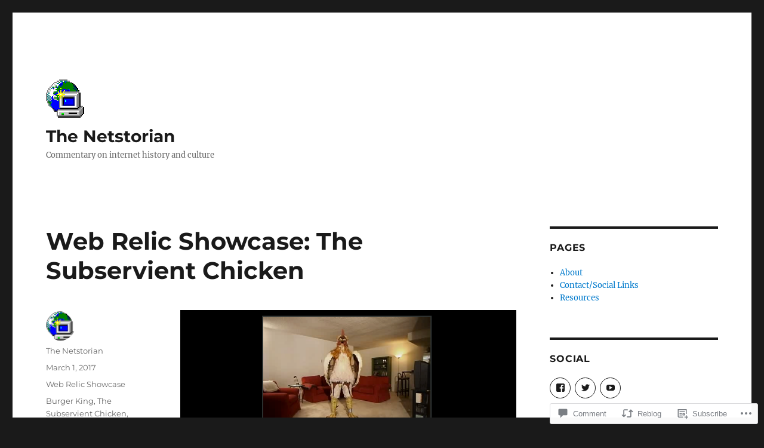

--- FILE ---
content_type: text/html; charset=UTF-8
request_url: https://thenetstorian.com/2017/03/01/web-relic-showcase-the-subservient-chicken/
body_size: 28085
content:
<!DOCTYPE html>
<html lang="en" class="no-js">
<head>
	<meta charset="UTF-8">
	<meta name="viewport" content="width=device-width, initial-scale=1">
	<link rel="profile" href="https://gmpg.org/xfn/11">
		<link rel="pingback" href="https://thenetstorian.com/xmlrpc.php">
		<script>(function(html){html.className = html.className.replace(/\bno-js\b/,'js')})(document.documentElement);</script>
<title>Web Relic Showcase: The Subservient Chicken &#8211; The Netstorian</title>
<meta name='robots' content='max-image-preview:large' />

<!-- Async WordPress.com Remote Login -->
<script id="wpcom_remote_login_js">
var wpcom_remote_login_extra_auth = '';
function wpcom_remote_login_remove_dom_node_id( element_id ) {
	var dom_node = document.getElementById( element_id );
	if ( dom_node ) { dom_node.parentNode.removeChild( dom_node ); }
}
function wpcom_remote_login_remove_dom_node_classes( class_name ) {
	var dom_nodes = document.querySelectorAll( '.' + class_name );
	for ( var i = 0; i < dom_nodes.length; i++ ) {
		dom_nodes[ i ].parentNode.removeChild( dom_nodes[ i ] );
	}
}
function wpcom_remote_login_final_cleanup() {
	wpcom_remote_login_remove_dom_node_classes( "wpcom_remote_login_msg" );
	wpcom_remote_login_remove_dom_node_id( "wpcom_remote_login_key" );
	wpcom_remote_login_remove_dom_node_id( "wpcom_remote_login_validate" );
	wpcom_remote_login_remove_dom_node_id( "wpcom_remote_login_js" );
	wpcom_remote_login_remove_dom_node_id( "wpcom_request_access_iframe" );
	wpcom_remote_login_remove_dom_node_id( "wpcom_request_access_styles" );
}

// Watch for messages back from the remote login
window.addEventListener( "message", function( e ) {
	if ( e.origin === "https://r-login.wordpress.com" ) {
		var data = {};
		try {
			data = JSON.parse( e.data );
		} catch( e ) {
			wpcom_remote_login_final_cleanup();
			return;
		}

		if ( data.msg === 'LOGIN' ) {
			// Clean up the login check iframe
			wpcom_remote_login_remove_dom_node_id( "wpcom_remote_login_key" );

			var id_regex = new RegExp( /^[0-9]+$/ );
			var token_regex = new RegExp( /^.*|.*|.*$/ );
			if (
				token_regex.test( data.token )
				&& id_regex.test( data.wpcomid )
			) {
				// We have everything we need to ask for a login
				var script = document.createElement( "script" );
				script.setAttribute( "id", "wpcom_remote_login_validate" );
				script.src = '/remote-login.php?wpcom_remote_login=validate'
					+ '&wpcomid=' + data.wpcomid
					+ '&token=' + encodeURIComponent( data.token )
					+ '&host=' + window.location.protocol
					+ '//' + window.location.hostname
					+ '&postid=968'
					+ '&is_singular=1';
				document.body.appendChild( script );
			}

			return;
		}

		// Safari ITP, not logged in, so redirect
		if ( data.msg === 'LOGIN-REDIRECT' ) {
			window.location = 'https://wordpress.com/log-in?redirect_to=' + window.location.href;
			return;
		}

		// Safari ITP, storage access failed, remove the request
		if ( data.msg === 'LOGIN-REMOVE' ) {
			var css_zap = 'html { -webkit-transition: margin-top 1s; transition: margin-top 1s; } /* 9001 */ html { margin-top: 0 !important; } * html body { margin-top: 0 !important; } @media screen and ( max-width: 782px ) { html { margin-top: 0 !important; } * html body { margin-top: 0 !important; } }';
			var style_zap = document.createElement( 'style' );
			style_zap.type = 'text/css';
			style_zap.appendChild( document.createTextNode( css_zap ) );
			document.body.appendChild( style_zap );

			var e = document.getElementById( 'wpcom_request_access_iframe' );
			e.parentNode.removeChild( e );

			document.cookie = 'wordpress_com_login_access=denied; path=/; max-age=31536000';

			return;
		}

		// Safari ITP
		if ( data.msg === 'REQUEST_ACCESS' ) {
			console.log( 'request access: safari' );

			// Check ITP iframe enable/disable knob
			if ( wpcom_remote_login_extra_auth !== 'safari_itp_iframe' ) {
				return;
			}

			// If we are in a "private window" there is no ITP.
			var private_window = false;
			try {
				var opendb = window.openDatabase( null, null, null, null );
			} catch( e ) {
				private_window = true;
			}

			if ( private_window ) {
				console.log( 'private window' );
				return;
			}

			var iframe = document.createElement( 'iframe' );
			iframe.id = 'wpcom_request_access_iframe';
			iframe.setAttribute( 'scrolling', 'no' );
			iframe.setAttribute( 'sandbox', 'allow-storage-access-by-user-activation allow-scripts allow-same-origin allow-top-navigation-by-user-activation' );
			iframe.src = 'https://r-login.wordpress.com/remote-login.php?wpcom_remote_login=request_access&origin=' + encodeURIComponent( data.origin ) + '&wpcomid=' + encodeURIComponent( data.wpcomid );

			var css = 'html { -webkit-transition: margin-top 1s; transition: margin-top 1s; } /* 9001 */ html { margin-top: 46px !important; } * html body { margin-top: 46px !important; } @media screen and ( max-width: 660px ) { html { margin-top: 71px !important; } * html body { margin-top: 71px !important; } #wpcom_request_access_iframe { display: block; height: 71px !important; } } #wpcom_request_access_iframe { border: 0px; height: 46px; position: fixed; top: 0; left: 0; width: 100%; min-width: 100%; z-index: 99999; background: #23282d; } ';

			var style = document.createElement( 'style' );
			style.type = 'text/css';
			style.id = 'wpcom_request_access_styles';
			style.appendChild( document.createTextNode( css ) );
			document.body.appendChild( style );

			document.body.appendChild( iframe );
		}

		if ( data.msg === 'DONE' ) {
			wpcom_remote_login_final_cleanup();
		}
	}
}, false );

// Inject the remote login iframe after the page has had a chance to load
// more critical resources
window.addEventListener( "DOMContentLoaded", function( e ) {
	var iframe = document.createElement( "iframe" );
	iframe.style.display = "none";
	iframe.setAttribute( "scrolling", "no" );
	iframe.setAttribute( "id", "wpcom_remote_login_key" );
	iframe.src = "https://r-login.wordpress.com/remote-login.php"
		+ "?wpcom_remote_login=key"
		+ "&origin=aHR0cHM6Ly90aGVuZXRzdG9yaWFuLmNvbQ%3D%3D"
		+ "&wpcomid=107835946"
		+ "&time=" + Math.floor( Date.now() / 1000 );
	document.body.appendChild( iframe );
}, false );
</script>
<link rel='dns-prefetch' href='//s0.wp.com' />
<link rel='dns-prefetch' href='//widgets.wp.com' />
<link rel='dns-prefetch' href='//wordpress.com' />
<link rel="alternate" type="application/rss+xml" title="The Netstorian &raquo; Feed" href="https://thenetstorian.com/feed/" />
<link rel="alternate" type="application/rss+xml" title="The Netstorian &raquo; Comments Feed" href="https://thenetstorian.com/comments/feed/" />
<link rel="alternate" type="application/rss+xml" title="The Netstorian &raquo; Web Relic Showcase: The Subservient&nbsp;Chicken Comments Feed" href="https://thenetstorian.com/2017/03/01/web-relic-showcase-the-subservient-chicken/feed/" />
	<script type="text/javascript">
		/* <![CDATA[ */
		function addLoadEvent(func) {
			var oldonload = window.onload;
			if (typeof window.onload != 'function') {
				window.onload = func;
			} else {
				window.onload = function () {
					oldonload();
					func();
				}
			}
		}
		/* ]]> */
	</script>
	<link crossorigin='anonymous' rel='stylesheet' id='all-css-0-1' href='/_static/??-eJyVjEEKwkAMRS/kGKqVuhHPMkxDnTaZBJOh9fa2IgguBDcfHvz3YNaQpDgWB65BqQ65GIzoGtP0ZmCRbfpKaOA3ZAwuQgZJWKODz6v/sLw4Ytknsx38370jRcc+qJh/0a8k5Qk/4Rdt9ytfmu50PJzbrmnHJ1zxVwU=&cssminify=yes' type='text/css' media='all' />
<style id='wp-emoji-styles-inline-css'>

	img.wp-smiley, img.emoji {
		display: inline !important;
		border: none !important;
		box-shadow: none !important;
		height: 1em !important;
		width: 1em !important;
		margin: 0 0.07em !important;
		vertical-align: -0.1em !important;
		background: none !important;
		padding: 0 !important;
	}
/*# sourceURL=wp-emoji-styles-inline-css */
</style>
<link crossorigin='anonymous' rel='stylesheet' id='all-css-2-1' href='/wp-content/plugins/gutenberg-core/v22.2.0/build/styles/block-library/style.css?m=1764855221i&cssminify=yes' type='text/css' media='all' />
<style id='wp-block-library-inline-css'>
.has-text-align-justify {
	text-align:justify;
}
.has-text-align-justify{text-align:justify;}

/*# sourceURL=wp-block-library-inline-css */
</style><style id='global-styles-inline-css'>
:root{--wp--preset--aspect-ratio--square: 1;--wp--preset--aspect-ratio--4-3: 4/3;--wp--preset--aspect-ratio--3-4: 3/4;--wp--preset--aspect-ratio--3-2: 3/2;--wp--preset--aspect-ratio--2-3: 2/3;--wp--preset--aspect-ratio--16-9: 16/9;--wp--preset--aspect-ratio--9-16: 9/16;--wp--preset--color--black: #000000;--wp--preset--color--cyan-bluish-gray: #abb8c3;--wp--preset--color--white: #fff;--wp--preset--color--pale-pink: #f78da7;--wp--preset--color--vivid-red: #cf2e2e;--wp--preset--color--luminous-vivid-orange: #ff6900;--wp--preset--color--luminous-vivid-amber: #fcb900;--wp--preset--color--light-green-cyan: #7bdcb5;--wp--preset--color--vivid-green-cyan: #00d084;--wp--preset--color--pale-cyan-blue: #8ed1fc;--wp--preset--color--vivid-cyan-blue: #0693e3;--wp--preset--color--vivid-purple: #9b51e0;--wp--preset--color--dark-gray: #1a1a1a;--wp--preset--color--medium-gray: #686868;--wp--preset--color--light-gray: #e5e5e5;--wp--preset--color--blue-gray: #4d545c;--wp--preset--color--bright-blue: #007acc;--wp--preset--color--light-blue: #9adffd;--wp--preset--color--dark-brown: #402b30;--wp--preset--color--medium-brown: #774e24;--wp--preset--color--dark-red: #640c1f;--wp--preset--color--bright-red: #ff675f;--wp--preset--color--yellow: #ffef8e;--wp--preset--gradient--vivid-cyan-blue-to-vivid-purple: linear-gradient(135deg,rgb(6,147,227) 0%,rgb(155,81,224) 100%);--wp--preset--gradient--light-green-cyan-to-vivid-green-cyan: linear-gradient(135deg,rgb(122,220,180) 0%,rgb(0,208,130) 100%);--wp--preset--gradient--luminous-vivid-amber-to-luminous-vivid-orange: linear-gradient(135deg,rgb(252,185,0) 0%,rgb(255,105,0) 100%);--wp--preset--gradient--luminous-vivid-orange-to-vivid-red: linear-gradient(135deg,rgb(255,105,0) 0%,rgb(207,46,46) 100%);--wp--preset--gradient--very-light-gray-to-cyan-bluish-gray: linear-gradient(135deg,rgb(238,238,238) 0%,rgb(169,184,195) 100%);--wp--preset--gradient--cool-to-warm-spectrum: linear-gradient(135deg,rgb(74,234,220) 0%,rgb(151,120,209) 20%,rgb(207,42,186) 40%,rgb(238,44,130) 60%,rgb(251,105,98) 80%,rgb(254,248,76) 100%);--wp--preset--gradient--blush-light-purple: linear-gradient(135deg,rgb(255,206,236) 0%,rgb(152,150,240) 100%);--wp--preset--gradient--blush-bordeaux: linear-gradient(135deg,rgb(254,205,165) 0%,rgb(254,45,45) 50%,rgb(107,0,62) 100%);--wp--preset--gradient--luminous-dusk: linear-gradient(135deg,rgb(255,203,112) 0%,rgb(199,81,192) 50%,rgb(65,88,208) 100%);--wp--preset--gradient--pale-ocean: linear-gradient(135deg,rgb(255,245,203) 0%,rgb(182,227,212) 50%,rgb(51,167,181) 100%);--wp--preset--gradient--electric-grass: linear-gradient(135deg,rgb(202,248,128) 0%,rgb(113,206,126) 100%);--wp--preset--gradient--midnight: linear-gradient(135deg,rgb(2,3,129) 0%,rgb(40,116,252) 100%);--wp--preset--font-size--small: 13px;--wp--preset--font-size--medium: 20px;--wp--preset--font-size--large: 36px;--wp--preset--font-size--x-large: 42px;--wp--preset--font-family--albert-sans: 'Albert Sans', sans-serif;--wp--preset--font-family--alegreya: Alegreya, serif;--wp--preset--font-family--arvo: Arvo, serif;--wp--preset--font-family--bodoni-moda: 'Bodoni Moda', serif;--wp--preset--font-family--bricolage-grotesque: 'Bricolage Grotesque', sans-serif;--wp--preset--font-family--cabin: Cabin, sans-serif;--wp--preset--font-family--chivo: Chivo, sans-serif;--wp--preset--font-family--commissioner: Commissioner, sans-serif;--wp--preset--font-family--cormorant: Cormorant, serif;--wp--preset--font-family--courier-prime: 'Courier Prime', monospace;--wp--preset--font-family--crimson-pro: 'Crimson Pro', serif;--wp--preset--font-family--dm-mono: 'DM Mono', monospace;--wp--preset--font-family--dm-sans: 'DM Sans', sans-serif;--wp--preset--font-family--dm-serif-display: 'DM Serif Display', serif;--wp--preset--font-family--domine: Domine, serif;--wp--preset--font-family--eb-garamond: 'EB Garamond', serif;--wp--preset--font-family--epilogue: Epilogue, sans-serif;--wp--preset--font-family--fahkwang: Fahkwang, sans-serif;--wp--preset--font-family--figtree: Figtree, sans-serif;--wp--preset--font-family--fira-sans: 'Fira Sans', sans-serif;--wp--preset--font-family--fjalla-one: 'Fjalla One', sans-serif;--wp--preset--font-family--fraunces: Fraunces, serif;--wp--preset--font-family--gabarito: Gabarito, system-ui;--wp--preset--font-family--ibm-plex-mono: 'IBM Plex Mono', monospace;--wp--preset--font-family--ibm-plex-sans: 'IBM Plex Sans', sans-serif;--wp--preset--font-family--ibarra-real-nova: 'Ibarra Real Nova', serif;--wp--preset--font-family--instrument-serif: 'Instrument Serif', serif;--wp--preset--font-family--inter: Inter, sans-serif;--wp--preset--font-family--josefin-sans: 'Josefin Sans', sans-serif;--wp--preset--font-family--jost: Jost, sans-serif;--wp--preset--font-family--libre-baskerville: 'Libre Baskerville', serif;--wp--preset--font-family--libre-franklin: 'Libre Franklin', sans-serif;--wp--preset--font-family--literata: Literata, serif;--wp--preset--font-family--lora: Lora, serif;--wp--preset--font-family--merriweather: Merriweather, serif;--wp--preset--font-family--montserrat: Montserrat, sans-serif;--wp--preset--font-family--newsreader: Newsreader, serif;--wp--preset--font-family--noto-sans-mono: 'Noto Sans Mono', sans-serif;--wp--preset--font-family--nunito: Nunito, sans-serif;--wp--preset--font-family--open-sans: 'Open Sans', sans-serif;--wp--preset--font-family--overpass: Overpass, sans-serif;--wp--preset--font-family--pt-serif: 'PT Serif', serif;--wp--preset--font-family--petrona: Petrona, serif;--wp--preset--font-family--piazzolla: Piazzolla, serif;--wp--preset--font-family--playfair-display: 'Playfair Display', serif;--wp--preset--font-family--plus-jakarta-sans: 'Plus Jakarta Sans', sans-serif;--wp--preset--font-family--poppins: Poppins, sans-serif;--wp--preset--font-family--raleway: Raleway, sans-serif;--wp--preset--font-family--roboto: Roboto, sans-serif;--wp--preset--font-family--roboto-slab: 'Roboto Slab', serif;--wp--preset--font-family--rubik: Rubik, sans-serif;--wp--preset--font-family--rufina: Rufina, serif;--wp--preset--font-family--sora: Sora, sans-serif;--wp--preset--font-family--source-sans-3: 'Source Sans 3', sans-serif;--wp--preset--font-family--source-serif-4: 'Source Serif 4', serif;--wp--preset--font-family--space-mono: 'Space Mono', monospace;--wp--preset--font-family--syne: Syne, sans-serif;--wp--preset--font-family--texturina: Texturina, serif;--wp--preset--font-family--urbanist: Urbanist, sans-serif;--wp--preset--font-family--work-sans: 'Work Sans', sans-serif;--wp--preset--spacing--20: 0.44rem;--wp--preset--spacing--30: 0.67rem;--wp--preset--spacing--40: 1rem;--wp--preset--spacing--50: 1.5rem;--wp--preset--spacing--60: 2.25rem;--wp--preset--spacing--70: 3.38rem;--wp--preset--spacing--80: 5.06rem;--wp--preset--shadow--natural: 6px 6px 9px rgba(0, 0, 0, 0.2);--wp--preset--shadow--deep: 12px 12px 50px rgba(0, 0, 0, 0.4);--wp--preset--shadow--sharp: 6px 6px 0px rgba(0, 0, 0, 0.2);--wp--preset--shadow--outlined: 6px 6px 0px -3px rgb(255, 255, 255), 6px 6px rgb(0, 0, 0);--wp--preset--shadow--crisp: 6px 6px 0px rgb(0, 0, 0);}:where(.is-layout-flex){gap: 0.5em;}:where(.is-layout-grid){gap: 0.5em;}body .is-layout-flex{display: flex;}.is-layout-flex{flex-wrap: wrap;align-items: center;}.is-layout-flex > :is(*, div){margin: 0;}body .is-layout-grid{display: grid;}.is-layout-grid > :is(*, div){margin: 0;}:where(.wp-block-columns.is-layout-flex){gap: 2em;}:where(.wp-block-columns.is-layout-grid){gap: 2em;}:where(.wp-block-post-template.is-layout-flex){gap: 1.25em;}:where(.wp-block-post-template.is-layout-grid){gap: 1.25em;}.has-black-color{color: var(--wp--preset--color--black) !important;}.has-cyan-bluish-gray-color{color: var(--wp--preset--color--cyan-bluish-gray) !important;}.has-white-color{color: var(--wp--preset--color--white) !important;}.has-pale-pink-color{color: var(--wp--preset--color--pale-pink) !important;}.has-vivid-red-color{color: var(--wp--preset--color--vivid-red) !important;}.has-luminous-vivid-orange-color{color: var(--wp--preset--color--luminous-vivid-orange) !important;}.has-luminous-vivid-amber-color{color: var(--wp--preset--color--luminous-vivid-amber) !important;}.has-light-green-cyan-color{color: var(--wp--preset--color--light-green-cyan) !important;}.has-vivid-green-cyan-color{color: var(--wp--preset--color--vivid-green-cyan) !important;}.has-pale-cyan-blue-color{color: var(--wp--preset--color--pale-cyan-blue) !important;}.has-vivid-cyan-blue-color{color: var(--wp--preset--color--vivid-cyan-blue) !important;}.has-vivid-purple-color{color: var(--wp--preset--color--vivid-purple) !important;}.has-black-background-color{background-color: var(--wp--preset--color--black) !important;}.has-cyan-bluish-gray-background-color{background-color: var(--wp--preset--color--cyan-bluish-gray) !important;}.has-white-background-color{background-color: var(--wp--preset--color--white) !important;}.has-pale-pink-background-color{background-color: var(--wp--preset--color--pale-pink) !important;}.has-vivid-red-background-color{background-color: var(--wp--preset--color--vivid-red) !important;}.has-luminous-vivid-orange-background-color{background-color: var(--wp--preset--color--luminous-vivid-orange) !important;}.has-luminous-vivid-amber-background-color{background-color: var(--wp--preset--color--luminous-vivid-amber) !important;}.has-light-green-cyan-background-color{background-color: var(--wp--preset--color--light-green-cyan) !important;}.has-vivid-green-cyan-background-color{background-color: var(--wp--preset--color--vivid-green-cyan) !important;}.has-pale-cyan-blue-background-color{background-color: var(--wp--preset--color--pale-cyan-blue) !important;}.has-vivid-cyan-blue-background-color{background-color: var(--wp--preset--color--vivid-cyan-blue) !important;}.has-vivid-purple-background-color{background-color: var(--wp--preset--color--vivid-purple) !important;}.has-black-border-color{border-color: var(--wp--preset--color--black) !important;}.has-cyan-bluish-gray-border-color{border-color: var(--wp--preset--color--cyan-bluish-gray) !important;}.has-white-border-color{border-color: var(--wp--preset--color--white) !important;}.has-pale-pink-border-color{border-color: var(--wp--preset--color--pale-pink) !important;}.has-vivid-red-border-color{border-color: var(--wp--preset--color--vivid-red) !important;}.has-luminous-vivid-orange-border-color{border-color: var(--wp--preset--color--luminous-vivid-orange) !important;}.has-luminous-vivid-amber-border-color{border-color: var(--wp--preset--color--luminous-vivid-amber) !important;}.has-light-green-cyan-border-color{border-color: var(--wp--preset--color--light-green-cyan) !important;}.has-vivid-green-cyan-border-color{border-color: var(--wp--preset--color--vivid-green-cyan) !important;}.has-pale-cyan-blue-border-color{border-color: var(--wp--preset--color--pale-cyan-blue) !important;}.has-vivid-cyan-blue-border-color{border-color: var(--wp--preset--color--vivid-cyan-blue) !important;}.has-vivid-purple-border-color{border-color: var(--wp--preset--color--vivid-purple) !important;}.has-vivid-cyan-blue-to-vivid-purple-gradient-background{background: var(--wp--preset--gradient--vivid-cyan-blue-to-vivid-purple) !important;}.has-light-green-cyan-to-vivid-green-cyan-gradient-background{background: var(--wp--preset--gradient--light-green-cyan-to-vivid-green-cyan) !important;}.has-luminous-vivid-amber-to-luminous-vivid-orange-gradient-background{background: var(--wp--preset--gradient--luminous-vivid-amber-to-luminous-vivid-orange) !important;}.has-luminous-vivid-orange-to-vivid-red-gradient-background{background: var(--wp--preset--gradient--luminous-vivid-orange-to-vivid-red) !important;}.has-very-light-gray-to-cyan-bluish-gray-gradient-background{background: var(--wp--preset--gradient--very-light-gray-to-cyan-bluish-gray) !important;}.has-cool-to-warm-spectrum-gradient-background{background: var(--wp--preset--gradient--cool-to-warm-spectrum) !important;}.has-blush-light-purple-gradient-background{background: var(--wp--preset--gradient--blush-light-purple) !important;}.has-blush-bordeaux-gradient-background{background: var(--wp--preset--gradient--blush-bordeaux) !important;}.has-luminous-dusk-gradient-background{background: var(--wp--preset--gradient--luminous-dusk) !important;}.has-pale-ocean-gradient-background{background: var(--wp--preset--gradient--pale-ocean) !important;}.has-electric-grass-gradient-background{background: var(--wp--preset--gradient--electric-grass) !important;}.has-midnight-gradient-background{background: var(--wp--preset--gradient--midnight) !important;}.has-small-font-size{font-size: var(--wp--preset--font-size--small) !important;}.has-medium-font-size{font-size: var(--wp--preset--font-size--medium) !important;}.has-large-font-size{font-size: var(--wp--preset--font-size--large) !important;}.has-x-large-font-size{font-size: var(--wp--preset--font-size--x-large) !important;}.has-albert-sans-font-family{font-family: var(--wp--preset--font-family--albert-sans) !important;}.has-alegreya-font-family{font-family: var(--wp--preset--font-family--alegreya) !important;}.has-arvo-font-family{font-family: var(--wp--preset--font-family--arvo) !important;}.has-bodoni-moda-font-family{font-family: var(--wp--preset--font-family--bodoni-moda) !important;}.has-bricolage-grotesque-font-family{font-family: var(--wp--preset--font-family--bricolage-grotesque) !important;}.has-cabin-font-family{font-family: var(--wp--preset--font-family--cabin) !important;}.has-chivo-font-family{font-family: var(--wp--preset--font-family--chivo) !important;}.has-commissioner-font-family{font-family: var(--wp--preset--font-family--commissioner) !important;}.has-cormorant-font-family{font-family: var(--wp--preset--font-family--cormorant) !important;}.has-courier-prime-font-family{font-family: var(--wp--preset--font-family--courier-prime) !important;}.has-crimson-pro-font-family{font-family: var(--wp--preset--font-family--crimson-pro) !important;}.has-dm-mono-font-family{font-family: var(--wp--preset--font-family--dm-mono) !important;}.has-dm-sans-font-family{font-family: var(--wp--preset--font-family--dm-sans) !important;}.has-dm-serif-display-font-family{font-family: var(--wp--preset--font-family--dm-serif-display) !important;}.has-domine-font-family{font-family: var(--wp--preset--font-family--domine) !important;}.has-eb-garamond-font-family{font-family: var(--wp--preset--font-family--eb-garamond) !important;}.has-epilogue-font-family{font-family: var(--wp--preset--font-family--epilogue) !important;}.has-fahkwang-font-family{font-family: var(--wp--preset--font-family--fahkwang) !important;}.has-figtree-font-family{font-family: var(--wp--preset--font-family--figtree) !important;}.has-fira-sans-font-family{font-family: var(--wp--preset--font-family--fira-sans) !important;}.has-fjalla-one-font-family{font-family: var(--wp--preset--font-family--fjalla-one) !important;}.has-fraunces-font-family{font-family: var(--wp--preset--font-family--fraunces) !important;}.has-gabarito-font-family{font-family: var(--wp--preset--font-family--gabarito) !important;}.has-ibm-plex-mono-font-family{font-family: var(--wp--preset--font-family--ibm-plex-mono) !important;}.has-ibm-plex-sans-font-family{font-family: var(--wp--preset--font-family--ibm-plex-sans) !important;}.has-ibarra-real-nova-font-family{font-family: var(--wp--preset--font-family--ibarra-real-nova) !important;}.has-instrument-serif-font-family{font-family: var(--wp--preset--font-family--instrument-serif) !important;}.has-inter-font-family{font-family: var(--wp--preset--font-family--inter) !important;}.has-josefin-sans-font-family{font-family: var(--wp--preset--font-family--josefin-sans) !important;}.has-jost-font-family{font-family: var(--wp--preset--font-family--jost) !important;}.has-libre-baskerville-font-family{font-family: var(--wp--preset--font-family--libre-baskerville) !important;}.has-libre-franklin-font-family{font-family: var(--wp--preset--font-family--libre-franklin) !important;}.has-literata-font-family{font-family: var(--wp--preset--font-family--literata) !important;}.has-lora-font-family{font-family: var(--wp--preset--font-family--lora) !important;}.has-merriweather-font-family{font-family: var(--wp--preset--font-family--merriweather) !important;}.has-montserrat-font-family{font-family: var(--wp--preset--font-family--montserrat) !important;}.has-newsreader-font-family{font-family: var(--wp--preset--font-family--newsreader) !important;}.has-noto-sans-mono-font-family{font-family: var(--wp--preset--font-family--noto-sans-mono) !important;}.has-nunito-font-family{font-family: var(--wp--preset--font-family--nunito) !important;}.has-open-sans-font-family{font-family: var(--wp--preset--font-family--open-sans) !important;}.has-overpass-font-family{font-family: var(--wp--preset--font-family--overpass) !important;}.has-pt-serif-font-family{font-family: var(--wp--preset--font-family--pt-serif) !important;}.has-petrona-font-family{font-family: var(--wp--preset--font-family--petrona) !important;}.has-piazzolla-font-family{font-family: var(--wp--preset--font-family--piazzolla) !important;}.has-playfair-display-font-family{font-family: var(--wp--preset--font-family--playfair-display) !important;}.has-plus-jakarta-sans-font-family{font-family: var(--wp--preset--font-family--plus-jakarta-sans) !important;}.has-poppins-font-family{font-family: var(--wp--preset--font-family--poppins) !important;}.has-raleway-font-family{font-family: var(--wp--preset--font-family--raleway) !important;}.has-roboto-font-family{font-family: var(--wp--preset--font-family--roboto) !important;}.has-roboto-slab-font-family{font-family: var(--wp--preset--font-family--roboto-slab) !important;}.has-rubik-font-family{font-family: var(--wp--preset--font-family--rubik) !important;}.has-rufina-font-family{font-family: var(--wp--preset--font-family--rufina) !important;}.has-sora-font-family{font-family: var(--wp--preset--font-family--sora) !important;}.has-source-sans-3-font-family{font-family: var(--wp--preset--font-family--source-sans-3) !important;}.has-source-serif-4-font-family{font-family: var(--wp--preset--font-family--source-serif-4) !important;}.has-space-mono-font-family{font-family: var(--wp--preset--font-family--space-mono) !important;}.has-syne-font-family{font-family: var(--wp--preset--font-family--syne) !important;}.has-texturina-font-family{font-family: var(--wp--preset--font-family--texturina) !important;}.has-urbanist-font-family{font-family: var(--wp--preset--font-family--urbanist) !important;}.has-work-sans-font-family{font-family: var(--wp--preset--font-family--work-sans) !important;}
/*# sourceURL=global-styles-inline-css */
</style>

<style id='classic-theme-styles-inline-css'>
/*! This file is auto-generated */
.wp-block-button__link{color:#fff;background-color:#32373c;border-radius:9999px;box-shadow:none;text-decoration:none;padding:calc(.667em + 2px) calc(1.333em + 2px);font-size:1.125em}.wp-block-file__button{background:#32373c;color:#fff;text-decoration:none}
/*# sourceURL=/wp-includes/css/classic-themes.min.css */
</style>
<link crossorigin='anonymous' rel='stylesheet' id='all-css-4-1' href='/_static/??-eJx9jkEOwjAMBD9EcMqBckE8BSWpBSl1EsVO+/26qrgA4mLJuzv2wlJMyEkwCVAzZWqPmBhCrqg6FSegCcIhOpyQNHYMzAf4jS1FGeN9qchsdFJsZOSpIP/jRpTiwsuotJ/YDaCc09u8z5iGXME1yeREYvjCgGsA3+I0wIzV62sVt878uW9lbnTt+rO1p76zl3EFmp5j4Q==&cssminify=yes' type='text/css' media='all' />
<link rel='stylesheet' id='verbum-gutenberg-css-css' href='https://widgets.wp.com/verbum-block-editor/block-editor.css?ver=1738686361' media='all' />
<link crossorigin='anonymous' rel='stylesheet' id='all-css-6-1' href='/_static/??-eJyNkNEOwiAMRX9IbNSZ+WL8FMNInWxQCHSZ+3uLM2ZRH/bWe7i9vQHGqEwgRmLwg4puaC1lMMF7QcrZHkXlL7IVsgELFNjKdv4M88Mik+/oJSEODfAoYMr2wYgENzFk8JiSHVGLLZXjWfnChWqetaWSG5xm/RO+KNwhR236twYfAsFVdqFFwjSX/Duub5x5crjeXj6tccH0rxMXf97Vx8P+VNW7qnsCoUWOsg==&cssminify=yes' type='text/css' media='all' />
<link crossorigin='anonymous' rel='stylesheet' id='all-css-12-1' href='/_static/??-eJx9y0EOwjAMRNELYUxEK7FBnKWNTAhK7Kh2lPb2pGyADbv5Iz1sBbywERvagzIpljqjtX5sGlcjYvSqqLYlgla85GPvA37BXKGkGiIrLjQnCX2Gt/rkPxRIIImfLAr/BNzTFJed3vLVjW4YT2fnLs8X8DhDqQ==&cssminify=yes' type='text/css' media='all' />
<style id='jetpack-global-styles-frontend-style-inline-css'>
:root { --font-headings: unset; --font-base: unset; --font-headings-default: -apple-system,BlinkMacSystemFont,"Segoe UI",Roboto,Oxygen-Sans,Ubuntu,Cantarell,"Helvetica Neue",sans-serif; --font-base-default: -apple-system,BlinkMacSystemFont,"Segoe UI",Roboto,Oxygen-Sans,Ubuntu,Cantarell,"Helvetica Neue",sans-serif;}
/*# sourceURL=jetpack-global-styles-frontend-style-inline-css */
</style>
<link crossorigin='anonymous' rel='stylesheet' id='all-css-14-1' href='/_static/??-eJyNjcEKwjAQRH/IuFRT6kX8FNkmS5K6yQY3Qfx7bfEiXrwM82B4A49qnJRGpUHupnIPqSgs1Cq624chi6zhO5OCRryTR++fW00l7J3qDv43XVNxoOISsmEJol/wY2uR8vs3WggsM/I6uOTzMI3Hw8lOg11eUT1JKA==&cssminify=yes' type='text/css' media='all' />
<script id="jetpack_related-posts-js-extra">
var related_posts_js_options = {"post_heading":"h4"};
//# sourceURL=jetpack_related-posts-js-extra
</script>
<script id="wpcom-actionbar-placeholder-js-extra">
var actionbardata = {"siteID":"107835946","postID":"968","siteURL":"https://thenetstorian.com","xhrURL":"https://thenetstorian.com/wp-admin/admin-ajax.php","nonce":"c6f23b6da4","isLoggedIn":"","statusMessage":"","subsEmailDefault":"instantly","proxyScriptUrl":"https://s0.wp.com/wp-content/js/wpcom-proxy-request.js?m=1513050504i&amp;ver=20211021","shortlink":"https://wp.me/p7it3s-fC","i18n":{"followedText":"New posts from this site will now appear in your \u003Ca href=\"https://wordpress.com/reader\"\u003EReader\u003C/a\u003E","foldBar":"Collapse this bar","unfoldBar":"Expand this bar","shortLinkCopied":"Shortlink copied to clipboard."}};
//# sourceURL=wpcom-actionbar-placeholder-js-extra
</script>
<script id="jetpack-mu-wpcom-settings-js-before">
var JETPACK_MU_WPCOM_SETTINGS = {"assetsUrl":"https://s0.wp.com/wp-content/mu-plugins/jetpack-mu-wpcom-plugin/moon/jetpack_vendor/automattic/jetpack-mu-wpcom/src/build/"};
//# sourceURL=jetpack-mu-wpcom-settings-js-before
</script>
<script crossorigin='anonymous' type='text/javascript'  src='/_static/??-eJxdjEsOwjAMRC9E6lIpsEIcBfVj0YTYsWpHbW/fILEAlm9m3sAqbsxsyAZUnKTyDKwQ0aQfXx8GypnhEXiEoYQ0wYKpN5ycZDX9pYYCN1FP8HUc6yaZkyVv+39nMxIqSBnA1hrsGjZD5Lc0GyVfhTvdzlfv2/bSdT4e2plCCA=='></script>
<script id="rlt-proxy-js-after">
	rltInitialize( {"token":null,"iframeOrigins":["https:\/\/widgets.wp.com"]} );
//# sourceURL=rlt-proxy-js-after
</script>
<link rel="EditURI" type="application/rsd+xml" title="RSD" href="https://thenetstorian.wordpress.com/xmlrpc.php?rsd" />
<meta name="generator" content="WordPress.com" />
<link rel="canonical" href="https://thenetstorian.com/2017/03/01/web-relic-showcase-the-subservient-chicken/" />
<link rel='shortlink' href='https://wp.me/p7it3s-fC' />
<link rel="alternate" type="application/json+oembed" href="https://public-api.wordpress.com/oembed/?format=json&amp;url=https%3A%2F%2Fthenetstorian.com%2F2017%2F03%2F01%2Fweb-relic-showcase-the-subservient-chicken%2F&amp;for=wpcom-auto-discovery" /><link rel="alternate" type="application/xml+oembed" href="https://public-api.wordpress.com/oembed/?format=xml&amp;url=https%3A%2F%2Fthenetstorian.com%2F2017%2F03%2F01%2Fweb-relic-showcase-the-subservient-chicken%2F&amp;for=wpcom-auto-discovery" />
<!-- Jetpack Open Graph Tags -->
<meta property="og:type" content="article" />
<meta property="og:title" content="Web Relic Showcase: The Subservient Chicken" />
<meta property="og:url" content="https://thenetstorian.com/2017/03/01/web-relic-showcase-the-subservient-chicken/" />
<meta property="og:description" content="Name: The Subservient Chicken URL: Year created: 2004 Year abandoned: 2011 [Only minor layout updates from 2005-2011] If you recall any Burger King commercials from the early 2000’s, you may rememb…" />
<meta property="article:published_time" content="2017-03-01T17:30:18+00:00" />
<meta property="article:modified_time" content="2017-03-01T17:40:03+00:00" />
<meta property="og:site_name" content="The Netstorian" />
<meta property="og:image" content="https://thenetstorian.com/wp-content/uploads/2017/03/chicken.png" />
<meta property="og:image:width" content="882" />
<meta property="og:image:height" content="467" />
<meta property="og:image:alt" content="Screenshot of The Subservient Chicken" />
<meta property="og:locale" content="en_US" />
<meta property="article:publisher" content="https://www.facebook.com/WordPresscom" />
<meta name="twitter:text:title" content="Web Relic Showcase: The Subservient&nbsp;Chicken" />
<meta name="twitter:image" content="https://thenetstorian.com/wp-content/uploads/2017/03/chicken.png?w=640" />
<meta name="twitter:image:alt" content="Screenshot of The Subservient Chicken" />
<meta name="twitter:card" content="summary_large_image" />

<!-- End Jetpack Open Graph Tags -->
<link rel="search" type="application/opensearchdescription+xml" href="https://thenetstorian.com/osd.xml" title="The Netstorian" />
<link rel="search" type="application/opensearchdescription+xml" href="https://s1.wp.com/opensearch.xml" title="WordPress.com" />
<style>.recentcomments a{display:inline !important;padding:0 !important;margin:0 !important;}</style>		<style type="text/css">
			.recentcomments a {
				display: inline !important;
				padding: 0 !important;
				margin: 0 !important;
			}

			table.recentcommentsavatartop img.avatar, table.recentcommentsavatarend img.avatar {
				border: 0px;
				margin: 0;
			}

			table.recentcommentsavatartop a, table.recentcommentsavatarend a {
				border: 0px !important;
				background-color: transparent !important;
			}

			td.recentcommentsavatarend, td.recentcommentsavatartop {
				padding: 0px 0px 1px 0px;
				margin: 0px;
			}

			td.recentcommentstextend {
				border: none !important;
				padding: 0px 0px 2px 10px;
			}

			.rtl td.recentcommentstextend {
				padding: 0px 10px 2px 0px;
			}

			td.recentcommentstexttop {
				border: none;
				padding: 0px 0px 0px 10px;
			}

			.rtl td.recentcommentstexttop {
				padding: 0px 10px 0px 0px;
			}
		</style>
		<meta name="description" content="Name: The Subservient Chicken URL: http://web.archive.org/web/20040727012738/http://www.subservientchicken.com/ Year created: 2004 Year abandoned: 2011 [Only minor layout updates from 2005-2011] If you recall any Burger King commercials from the early 2000’s, you may remember one which featured the “Subservient Chicken”. These ads were created to promote the restaurant’s then-new TenderCrisp Chicken Sandwich. The commercial featured a man&hellip;" />
<link rel="icon" href="https://thenetstorian.com/wp-content/uploads/2021/08/image.jpg?w=32" sizes="32x32" />
<link rel="icon" href="https://thenetstorian.com/wp-content/uploads/2021/08/image.jpg?w=192" sizes="192x192" />
<link rel="apple-touch-icon" href="https://thenetstorian.com/wp-content/uploads/2021/08/image.jpg?w=180" />
<meta name="msapplication-TileImage" content="https://thenetstorian.com/wp-content/uploads/2021/08/image.jpg?w=270" />
<link crossorigin='anonymous' rel='stylesheet' id='all-css-6-3' href='/_static/??-eJydz90KwjAMBeAXsgtz6PBCfBTp0jCypT8sLcW3d/7ipXp5DuHjBGoyGEOmkMEXk6SMHBQmysni/MzgYwxw5oAwSMRZQSsnWhpU3cD3go+uCCmgXWJRkvfRq/gXrOxGyuusiGzFeHJsDa/IWuWL0K/u49XC4kDLoLhwynzXPlPjOdzkkz+2/a479Puu3U5XmsV/8A==&cssminify=yes' type='text/css' media='all' />
</head>

<body class="wp-singular post-template-default single single-post postid-968 single-format-standard wp-custom-logo wp-embed-responsive wp-theme-pubtwentysixteen customizer-styles-applied jetpack-reblog-enabled has-site-logo">
<div id="page" class="site">
	<div class="site-inner">
		<a class="skip-link screen-reader-text" href="#content">
			Skip to content		</a>

		<header id="masthead" class="site-header">
			<div class="site-header-main">
				<div class="site-branding">
					<a href="https://thenetstorian.com/" class="site-logo-link" rel="home" itemprop="url"><img width="64" height="64" src="https://thenetstorian.com/wp-content/uploads/2016/03/icw5-inetwiz-icon-64.gif?w=64" class="site-logo attachment-twentysixteen-logo" alt="" decoding="async" data-size="twentysixteen-logo" itemprop="logo" data-attachment-id="4" data-permalink="https://thenetstorian.com/icw5-inetwiz-icon-64/" data-orig-file="https://thenetstorian.com/wp-content/uploads/2016/03/icw5-inetwiz-icon-64.gif" data-orig-size="64,64" data-comments-opened="1" data-image-meta="{&quot;aperture&quot;:&quot;0&quot;,&quot;credit&quot;:&quot;&quot;,&quot;camera&quot;:&quot;&quot;,&quot;caption&quot;:&quot;&quot;,&quot;created_timestamp&quot;:&quot;0&quot;,&quot;copyright&quot;:&quot;&quot;,&quot;focal_length&quot;:&quot;0&quot;,&quot;iso&quot;:&quot;0&quot;,&quot;shutter_speed&quot;:&quot;0&quot;,&quot;title&quot;:&quot;&quot;,&quot;orientation&quot;:&quot;0&quot;}" data-image-title="icw5.inetwiz.icon.64" data-image-description="" data-image-caption="" data-medium-file="https://thenetstorian.com/wp-content/uploads/2016/03/icw5-inetwiz-icon-64.gif?w=64" data-large-file="https://thenetstorian.com/wp-content/uploads/2016/03/icw5-inetwiz-icon-64.gif?w=64" /></a>
											<p class="site-title"><a href="https://thenetstorian.com/" rel="home">The Netstorian</a></p>
												<p class="site-description">Commentary on internet history and culture</p>
									</div><!-- .site-branding -->

							</div><!-- .site-header-main -->

					</header><!-- .site-header -->

		<div id="content" class="site-content">

<div id="primary" class="content-area">
	<main id="main" class="site-main">
		
<article id="post-968" class="post-968 post type-post status-publish format-standard hentry category-web-relic-showcase tag-burger-king tag-the-subservient-chicken tag-viral-marketing tag-web-2-0 tag-website">
	<header class="entry-header">
		<h1 class="entry-title">Web Relic Showcase: The Subservient&nbsp;Chicken</h1>	</header><!-- .entry-header -->

	
	
	<div class="entry-content">
		<figure data-shortcode="caption" id="attachment_973" aria-describedby="caption-attachment-973" style="width: 882px" class="wp-caption aligncenter"><img data-attachment-id="973" data-permalink="https://thenetstorian.com/2017/03/01/web-relic-showcase-the-subservient-chicken/chicken/" data-orig-file="https://thenetstorian.com/wp-content/uploads/2017/03/chicken.png" data-orig-size="882,467" data-comments-opened="1" data-image-meta="{&quot;aperture&quot;:&quot;0&quot;,&quot;credit&quot;:&quot;&quot;,&quot;camera&quot;:&quot;&quot;,&quot;caption&quot;:&quot;&quot;,&quot;created_timestamp&quot;:&quot;0&quot;,&quot;copyright&quot;:&quot;&quot;,&quot;focal_length&quot;:&quot;0&quot;,&quot;iso&quot;:&quot;0&quot;,&quot;shutter_speed&quot;:&quot;0&quot;,&quot;title&quot;:&quot;&quot;,&quot;orientation&quot;:&quot;0&quot;}" data-image-title="chicken" data-image-description="" data-image-caption="&lt;p&gt;Screenshot of the website. The chicken is on standby, ready to obey any commands.&lt;/p&gt;
" data-medium-file="https://thenetstorian.com/wp-content/uploads/2017/03/chicken.png?w=300" data-large-file="https://thenetstorian.com/wp-content/uploads/2017/03/chicken.png?w=840" class="alignnone size-full wp-image-973" src="https://thenetstorian.com/wp-content/uploads/2017/03/chicken.png?w=840" alt="Screenshot of The Subservient Chicken"   srcset="https://thenetstorian.com/wp-content/uploads/2017/03/chicken.png 882w, https://thenetstorian.com/wp-content/uploads/2017/03/chicken.png?w=150&amp;h=79 150w, https://thenetstorian.com/wp-content/uploads/2017/03/chicken.png?w=300&amp;h=159 300w, https://thenetstorian.com/wp-content/uploads/2017/03/chicken.png?w=768&amp;h=407 768w" sizes="(max-width: 709px) 85vw, (max-width: 909px) 67vw, (max-width: 1362px) 62vw, 840px" /><figcaption id="caption-attachment-973" class="wp-caption-text">Screenshot of the website. The chicken is on standby, ready to obey any commands.</figcaption></figure>
<p class="p1"><span class="s1"><b>Name:</b> The Subservient Chicken<br />
</span><span class="s1"><b>URL:</b> <a href="http://web.archive.org/web/20040727012738/http://www.subservientchicken.com/"><span class="s2">http://web.archive.org/web/20040727012738/http://www.subservientchicken.com/<br />
</span></a></span><span class="s1"><b>Year created:</b> 2004<br />
</span><span class="s1"><b>Year abandoned:</b> 2011 [Only minor layout updates from 2005-2011]</span></p>
<p class="p1"><span class="s1">If you recall any Burger King commercials from the early 2000’s, you may remember one which featured the “Subservient Chicken”. These ads were created to promote the restaurant’s then-new TenderCrisp Chicken Sandwich. <a href="https://www.youtube.com/watch?v=0Mel4Ia7RwQ">The commercial</a> featured a man controlling a person in a chicken suit to obey his every command, leading to the tagline “Chicken the way you like it”. This led to a marketing campaign in the form of website launched in 2004. The site allowed users to control the same person in the chicken suit via webcam. </span><span id="more-968"></span></p>
<p class="p1"><span class="s1"><b>The website</b></span></p>
<p class="p1"><span class="s1">Created by advertising agency Crispin Porter + Bogusky for BK, the Subservient Chicken was an interactive-cam website idea like no other. Webcams were becoming a more popular and recognizable concept at the time, so the creators and BK wasted no time jumping on the trend.</span></p>
<p class="p1"><span class="s1">At first it may appear that the chicken is broadcasting via live webcam, on standby to obey any commands. In actuality, it’s a compilation of pre-recorded videos set up to obey about 400 different commands, making it appear as if it were happening in real-time.</span></p>
<p class="p1"><span class="s1">The commands for the chicken range from basics such as “sit” or “dance”, to more specific and complex commands such as “do the splits” and “pee like a dog”. A list of possible commands can be found <a href="http://knowyourmeme.com/memes/events/subservient-chicken">here</a> and <a href="http://oneweakness.com/sc-commands.html">here</a>. </span></p>
<p class="p1"><span class="s1"><b>Memorable marketing</b></span></p>
<figure data-shortcode="caption" id="attachment_988" aria-describedby="caption-attachment-988" style="width: 243px" class="wp-caption alignleft"><img data-attachment-id="988" data-permalink="https://thenetstorian.com/2017/03/01/web-relic-showcase-the-subservient-chicken/subservientchickenface/" data-orig-file="https://thenetstorian.com/wp-content/uploads/2017/03/subservientchickenface.jpg" data-orig-size="450,400" data-comments-opened="1" data-image-meta="{&quot;aperture&quot;:&quot;0&quot;,&quot;credit&quot;:&quot;&quot;,&quot;camera&quot;:&quot;&quot;,&quot;caption&quot;:&quot;What could be simpler, and yet so unlike what most ad agencies come up with. A guy dressed in a chicken suit in a tacky hotel room. Shoot video of him in thousands of different poses and actions, and then program software so that, for almost any command a Net surfer types in, the chicken will perform. Type in \&quot;Play air guitar,\&quot; and off he goes. Type in \&quot;Pluck your feathers,\&quot; and he starts preening. Type \&quot;Dust the furniture,\&quot; and that&#039;s what he does. Half the fun is trying to think of stuff the programmers haven&#039;t. An investment of about $50,000 has yielded almost 500 million hits. Now, that&#039;s a return on investment.&quot;,&quot;created_timestamp&quot;:&quot;0&quot;,&quot;copyright&quot;:&quot;&quot;,&quot;focal_length&quot;:&quot;0&quot;,&quot;iso&quot;:&quot;0&quot;,&quot;shutter_speed&quot;:&quot;0&quot;,&quot;title&quot;:&quot;&quot;,&quot;orientation&quot;:&quot;0&quot;}" data-image-title="subservientchickenface" data-image-description="" data-image-caption="&lt;p&gt;Hi-res image of the chicken (Picture from Know Your Meme)&lt;/p&gt;
" data-medium-file="https://thenetstorian.com/wp-content/uploads/2017/03/subservientchickenface.jpg?w=300" data-large-file="https://thenetstorian.com/wp-content/uploads/2017/03/subservientchickenface.jpg?w=450" class="alignnone  wp-image-988" src="https://thenetstorian.com/wp-content/uploads/2017/03/subservientchickenface.jpg?w=243&#038;h=216" alt="Subservient Chicken hi-res" width="243" height="216" srcset="https://thenetstorian.com/wp-content/uploads/2017/03/subservientchickenface.jpg?w=300 300w, https://thenetstorian.com/wp-content/uploads/2017/03/subservientchickenface.jpg?w=243 243w, https://thenetstorian.com/wp-content/uploads/2017/03/subservientchickenface.jpg?w=150 150w, https://thenetstorian.com/wp-content/uploads/2017/03/subservientchickenface.jpg 450w" sizes="(max-width: 243px) 85vw, 243px" /><figcaption id="caption-attachment-988" class="wp-caption-text">Hi-res image of the chicken (Picture from <a href="http://knowyourmeme.com/memes/events/subservient-chicken">Know Your Meme</a>)</figcaption></figure>
<p class="p1"><span class="s1">The website quickly became popular, reaching 20 million hits within its first week online. As a marketing campaign, the site successfully promoted the Tendercrisp Chicken Sandwich to a point where it eventually began outselling the franchise’s original Chicken Sandwich. BK introduced the Spicy TenderCrisp sandwich a year later and also promoted it with a website, <span class="s2">chickenfight.com</span>. Chicken Fight was less interactive and less popular in comparison to The Subservient Chicken, but still made creative use of the web to promote the sandwich.</span></p>
<p class="p1"><span class="s1">Whether or not anybody found themselves eating more Burger King than before discovering The Subservient Chicken, its originality still stands out as a unique way to advertise a product.</span></p>
<p class="p1"><span class="s1"><b>Post abandonment</b></span></p>
<figure data-shortcode="caption" id="attachment_979" aria-describedby="caption-attachment-979" style="width: 850px" class="wp-caption alignnone"><img data-attachment-id="979" data-permalink="https://thenetstorian.com/2017/03/01/web-relic-showcase-the-subservient-chicken/newchicken/" data-orig-file="https://thenetstorian.com/wp-content/uploads/2017/03/newchicken.png" data-orig-size="1236,618" data-comments-opened="1" data-image-meta="{&quot;aperture&quot;:&quot;0&quot;,&quot;credit&quot;:&quot;&quot;,&quot;camera&quot;:&quot;&quot;,&quot;caption&quot;:&quot;&quot;,&quot;created_timestamp&quot;:&quot;0&quot;,&quot;copyright&quot;:&quot;&quot;,&quot;focal_length&quot;:&quot;0&quot;,&quot;iso&quot;:&quot;0&quot;,&quot;shutter_speed&quot;:&quot;0&quot;,&quot;title&quot;:&quot;&quot;,&quot;orientation&quot;:&quot;0&quot;}" data-image-title="newchicken" data-image-description="" data-image-caption="&lt;p&gt;Screenshot of the new subservientchicken.com. The once Subservient Chicken is now the Chicken Big King.&lt;/p&gt;
" data-medium-file="https://thenetstorian.com/wp-content/uploads/2017/03/newchicken.png?w=300" data-large-file="https://thenetstorian.com/wp-content/uploads/2017/03/newchicken.png?w=840" class="alignnone size-large wp-image-979" src="https://thenetstorian.com/wp-content/uploads/2017/03/newchicken.png?w=840&#038;h=420" alt="screenshot of the current subservientchicken.com"   srcset="https://thenetstorian.com/wp-content/uploads/2017/03/newchicken.png?w=1024 1024w, https://thenetstorian.com/wp-content/uploads/2017/03/newchicken.png?w=150 150w, https://thenetstorian.com/wp-content/uploads/2017/03/newchicken.png?w=300 300w, https://thenetstorian.com/wp-content/uploads/2017/03/newchicken.png?w=768 768w, https://thenetstorian.com/wp-content/uploads/2017/03/newchicken.png 1236w" sizes="(max-width: 709px) 85vw, (max-width: 909px) 67vw, (max-width: 1362px) 62vw, 840px" /><figcaption id="caption-attachment-979" class="wp-caption-text">Screenshot of the new subservientchicken.com. The once Subservient Chicken is now the Chicken Big King.</figcaption></figure>
<p class="p1"><span class="s1">Since its launch, there were never many updates to the site aside from minor layout tweaks. The chicken and its commands always remained the same. The webcam saw its last days online in 2011, when it was replaced by a <a href="http://www.subservientchicken.com/">new concept</a> in 2014 starring the same chicken.</span></p>
<p class="p1"><span class="s1">The chicken is rebranded as the “Chicken Big King”, sharing its name with the same BK sandwich. CBK is the subject of a YouTube <a href="https://www.youtube.com/watch?v=rBCGDzQyRE0">video</a> which tells a story of the rise and fall of the chicken’s fame, his life at rock bottom, and his second chance at the spotlight as a chicken who won’t take orders from anybody.</span></p>
<p class="p1"><span class="s1">While the new chicken can’t be told to do anything, the old chicken’s site can still be accessed via the Wayback Machine so you can give commands like it’s 2004.</span></p>
<p class="p1"><span class="s1">The original website’s concept was truly one of a kind, taking advantage of Web 2.0 culture to appeal to customers using an interactive game. It was original not only for its time, but even by today’s standards. It’s since been replaced by a less interactive concept, but maybe it won’t be long before we see a modernized “Snapchat the chicken” or something more creative and interactive. Time will tell what the next creative web-based campaign will be, whether or not it comes again from BK.</span></p>
<p class="p1"><span class="s1"><i>What’s your favourite command for the Subservient Chicken? Share your story in the comments.</i></span></p>
<div id="jp-post-flair" class="sharedaddy sd-like-enabled sd-sharing-enabled"><div class="sharedaddy sd-sharing-enabled"><div class="robots-nocontent sd-block sd-social sd-social-icon-text sd-sharing"><h3 class="sd-title">Share this:</h3><div class="sd-content"><ul><li class="share-twitter"><a rel="nofollow noopener noreferrer"
				data-shared="sharing-twitter-968"
				class="share-twitter sd-button share-icon"
				href="https://thenetstorian.com/2017/03/01/web-relic-showcase-the-subservient-chicken/?share=twitter"
				target="_blank"
				aria-labelledby="sharing-twitter-968"
				>
				<span id="sharing-twitter-968" hidden>Click to share on X (Opens in new window)</span>
				<span>X</span>
			</a></li><li class="share-facebook"><a rel="nofollow noopener noreferrer"
				data-shared="sharing-facebook-968"
				class="share-facebook sd-button share-icon"
				href="https://thenetstorian.com/2017/03/01/web-relic-showcase-the-subservient-chicken/?share=facebook"
				target="_blank"
				aria-labelledby="sharing-facebook-968"
				>
				<span id="sharing-facebook-968" hidden>Click to share on Facebook (Opens in new window)</span>
				<span>Facebook</span>
			</a></li><li class="share-end"></li></ul></div></div></div><div class='sharedaddy sd-block sd-like jetpack-likes-widget-wrapper jetpack-likes-widget-unloaded' id='like-post-wrapper-107835946-968-69470a952a308' data-src='//widgets.wp.com/likes/index.html?ver=20251220#blog_id=107835946&amp;post_id=968&amp;origin=thenetstorian.wordpress.com&amp;obj_id=107835946-968-69470a952a308&amp;domain=thenetstorian.com' data-name='like-post-frame-107835946-968-69470a952a308' data-title='Like or Reblog'><div class='likes-widget-placeholder post-likes-widget-placeholder' style='height: 55px;'><span class='button'><span>Like</span></span> <span class='loading'>Loading...</span></div><span class='sd-text-color'></span><a class='sd-link-color'></a></div>
<div id='jp-relatedposts' class='jp-relatedposts' >
	<h3 class="jp-relatedposts-headline"><em>Related</em></h3>
</div></div>
<div class="author-info">
	<div class="author-avatar">
		<img referrerpolicy="no-referrer" alt='Unknown&#039;s avatar' src='https://1.gravatar.com/avatar/1b4f594d3ad60008669b631958d58dc2099351215a73bc006f4b63a00d78e4d1?s=42&#038;d=identicon&#038;r=G' srcset='https://1.gravatar.com/avatar/1b4f594d3ad60008669b631958d58dc2099351215a73bc006f4b63a00d78e4d1?s=42&#038;d=identicon&#038;r=G 1x, https://1.gravatar.com/avatar/1b4f594d3ad60008669b631958d58dc2099351215a73bc006f4b63a00d78e4d1?s=63&#038;d=identicon&#038;r=G 1.5x, https://1.gravatar.com/avatar/1b4f594d3ad60008669b631958d58dc2099351215a73bc006f4b63a00d78e4d1?s=84&#038;d=identicon&#038;r=G 2x, https://1.gravatar.com/avatar/1b4f594d3ad60008669b631958d58dc2099351215a73bc006f4b63a00d78e4d1?s=126&#038;d=identicon&#038;r=G 3x, https://1.gravatar.com/avatar/1b4f594d3ad60008669b631958d58dc2099351215a73bc006f4b63a00d78e4d1?s=168&#038;d=identicon&#038;r=G 4x' class='avatar avatar-42' height='42' width='42' loading='lazy' decoding='async' />	</div><!-- .author-avatar -->

	<div class="author-description">
		<h2 class="author-title"><span class="author-heading">Author:</span> The Netstorian</h2>

		<p class="author-bio">
			Internet culture enthusiast and creator of The Netstorian.			<a class="author-link" href="https://thenetstorian.com/author/thenetstorian/" rel="author">
				View all posts by The Netstorian			</a>
		</p><!-- .author-bio -->
	</div><!-- .author-description -->
</div><!-- .author-info -->
	</div><!-- .entry-content -->

	<footer class="entry-footer">
		<span class="byline"><span class="author vcard"><img referrerpolicy="no-referrer" alt='Unknown&#039;s avatar' src='https://1.gravatar.com/avatar/1b4f594d3ad60008669b631958d58dc2099351215a73bc006f4b63a00d78e4d1?s=49&#038;d=identicon&#038;r=G' srcset='https://1.gravatar.com/avatar/1b4f594d3ad60008669b631958d58dc2099351215a73bc006f4b63a00d78e4d1?s=49&#038;d=identicon&#038;r=G 1x, https://1.gravatar.com/avatar/1b4f594d3ad60008669b631958d58dc2099351215a73bc006f4b63a00d78e4d1?s=74&#038;d=identicon&#038;r=G 1.5x, https://1.gravatar.com/avatar/1b4f594d3ad60008669b631958d58dc2099351215a73bc006f4b63a00d78e4d1?s=98&#038;d=identicon&#038;r=G 2x, https://1.gravatar.com/avatar/1b4f594d3ad60008669b631958d58dc2099351215a73bc006f4b63a00d78e4d1?s=147&#038;d=identicon&#038;r=G 3x, https://1.gravatar.com/avatar/1b4f594d3ad60008669b631958d58dc2099351215a73bc006f4b63a00d78e4d1?s=196&#038;d=identicon&#038;r=G 4x' class='avatar avatar-49' height='49' width='49' loading='lazy' decoding='async' /><span class="screen-reader-text">Author </span> <a class="url fn n" href="https://thenetstorian.com/author/thenetstorian/">The Netstorian</a></span></span><span class="posted-on"><span class="screen-reader-text">Posted on </span><a href="https://thenetstorian.com/2017/03/01/web-relic-showcase-the-subservient-chicken/" rel="bookmark"><time class="entry-date published" datetime="2017-03-01T12:30:18-05:00">March 1, 2017</time><time class="updated" datetime="2017-03-01T12:40:03-05:00">March 1, 2017</time></a></span><span class="cat-links"><span class="screen-reader-text">Categories </span><a href="https://thenetstorian.com/category/web-relic-showcase/" rel="category tag">Web Relic Showcase</a></span><span class="tags-links"><span class="screen-reader-text">Tags </span><a href="https://thenetstorian.com/tag/burger-king/" rel="tag">Burger King</a>, <a href="https://thenetstorian.com/tag/the-subservient-chicken/" rel="tag">The Subservient Chicken</a>, <a href="https://thenetstorian.com/tag/viral-marketing/" rel="tag">Viral marketing</a>, <a href="https://thenetstorian.com/tag/web-2-0/" rel="tag">Web 2.0</a>, <a href="https://thenetstorian.com/tag/website/" rel="tag">website</a></span>			</footer><!-- .entry-footer -->
</article><!-- #post-968 -->

<div id="comments" class="comments-area">

			<h2 class="comments-title">
			One thought on &ldquo;Web Relic Showcase: The Subservient&nbsp;Chicken&rdquo;		</h2>

		
		<ol class="comment-list">
					<li id="comment-1870" class="pingback even thread-even depth-1">
			<div class="comment-body">
				Pingback: <a href="https://mylenavazquez.com/2022/06/10/what-came-first-the-chicken-or-the-viral-marketing-campaign/" class="url" rel="ugc external nofollow">What Came First, the Chicken or the Viral Marketing Campaign? - Mylena Vazquez</a> 			</div>
		</li><!-- #comment-## -->
		</ol><!-- .comment-list -->

		
	
	
		<div id="respond" class="comment-respond">
		<h2 id="reply-title" class="comment-reply-title">Leave a comment <small><a rel="nofollow" id="cancel-comment-reply-link" href="/2017/03/01/web-relic-showcase-the-subservient-chicken/#respond" style="display:none;">Cancel reply</a></small></h2><form action="https://thenetstorian.com/wp-comments-post.php" method="post" id="commentform" class="comment-form">


<div class="comment-form__verbum transparent"></div><div class="verbum-form-meta"><input type='hidden' name='comment_post_ID' value='968' id='comment_post_ID' />
<input type='hidden' name='comment_parent' id='comment_parent' value='0' />

			<input type="hidden" name="highlander_comment_nonce" id="highlander_comment_nonce" value="1a312d59f8" />
			<input type="hidden" name="verbum_show_subscription_modal" value="" /></div><p style="display: none;"><input type="hidden" id="akismet_comment_nonce" name="akismet_comment_nonce" value="9a3ab10fcc" /></p><p style="display: none !important;" class="akismet-fields-container" data-prefix="ak_"><label>&#916;<textarea name="ak_hp_textarea" cols="45" rows="8" maxlength="100"></textarea></label><input type="hidden" id="ak_js_1" name="ak_js" value="141"/><script>
document.getElementById( "ak_js_1" ).setAttribute( "value", ( new Date() ).getTime() );
</script>
</p></form>	</div><!-- #respond -->
	
</div><!-- .comments-area -->

	<nav class="navigation post-navigation" aria-label="Posts">
		<h2 class="screen-reader-text">Post navigation</h2>
		<div class="nav-links"><div class="nav-previous"><a href="https://thenetstorian.com/2017/02/10/web-relic-showcase-capn-wackys-boatload-of-love/" rel="prev"><span class="meta-nav" aria-hidden="true">Previous</span> <span class="screen-reader-text">Previous post:</span> <span class="post-title">Web Relic Showcase: Cap&#8217;n&#8217; Wacky&#8217;s Boatload of&nbsp;Love</span></a></div><div class="nav-next"><a href="https://thenetstorian.com/2017/03/13/lets-play-a-net-game-peasants-quest/" rel="next"><span class="meta-nav" aria-hidden="true">Next</span> <span class="screen-reader-text">Next post:</span> <span class="post-title">Let&#8217;s Play A Net Game: Peasant&#8217;s&nbsp;Quest</span></a></div></div>
	</nav>
	</main><!-- .site-main -->

	<aside id="content-bottom-widgets" class="content-bottom-widgets">
			<div class="widget-area">
			<section id="search-3" class="widget widget_search">
<form role="search" method="get" class="search-form" action="https://thenetstorian.com/">
	<label>
		<span class="screen-reader-text">
			Search for:		</span>
		<input type="search" class="search-field" placeholder="Search &hellip;" value="" name="s" />
	</label>
	<button type="submit" class="search-submit"><span class="screen-reader-text">
		Search	</span></button>
</form>
</section>
		<section id="recent-posts-3" class="widget widget_recent_entries">
		<h2 class="widget-title">Recent Posts</h2><nav aria-label="Recent Posts">
		<ul>
											<li>
					<a href="https://thenetstorian.com/2019/04/30/master-post-how-to-play-cartoon-cartoons-summer-resort/">Master post: How to play Cartoon Cartoons Summer&nbsp;Resort</a>
									</li>
											<li>
					<a href="https://thenetstorian.com/2018/03/05/lets-play-a-net-game-scooby-doo-hollywood-horror/">Let&#8217;s Play A Net Game: Scooby Doo Hollywood&nbsp;Horror</a>
									</li>
											<li>
					<a href="https://thenetstorian.com/2017/07/28/web-2-0-culture-viruses-everywhere/">Web 2.0 Culture: Viruses&nbsp;everywhere</a>
									</li>
											<li>
					<a href="https://thenetstorian.com/2017/04/26/web-relic-showcase-eric-conveys-an-emotion/">Web Relic Showcase: Eric Conveys an&nbsp;Emotion</a>
									</li>
											<li>
					<a href="https://thenetstorian.com/2017/03/17/cyber-movie-review-hackers-1995/">Cyber movie review: Hackers&nbsp;(1995)</a>
									</li>
					</ul>

		</nav></section><section id="recent-comments-3" class="widget widget_recent_comments"><h2 class="widget-title">Recent Comments</h2>				<table class="recentcommentsavatar" cellspacing="0" cellpadding="0" border="0">
					<tr><td title="L.J" class="recentcommentsavatartop" style="height:48px; width:48px;"><img referrerpolicy="no-referrer" alt='L.J&#039;s avatar' src='https://1.gravatar.com/avatar/ad02029ed336d65dfe5eb30119cf55ded087a87c3c7f67b00e75ba2df3c0d4df?s=48&#038;d=identicon&#038;r=G' srcset='https://1.gravatar.com/avatar/ad02029ed336d65dfe5eb30119cf55ded087a87c3c7f67b00e75ba2df3c0d4df?s=48&#038;d=identicon&#038;r=G 1x, https://1.gravatar.com/avatar/ad02029ed336d65dfe5eb30119cf55ded087a87c3c7f67b00e75ba2df3c0d4df?s=72&#038;d=identicon&#038;r=G 1.5x, https://1.gravatar.com/avatar/ad02029ed336d65dfe5eb30119cf55ded087a87c3c7f67b00e75ba2df3c0d4df?s=96&#038;d=identicon&#038;r=G 2x, https://1.gravatar.com/avatar/ad02029ed336d65dfe5eb30119cf55ded087a87c3c7f67b00e75ba2df3c0d4df?s=144&#038;d=identicon&#038;r=G 3x, https://1.gravatar.com/avatar/ad02029ed336d65dfe5eb30119cf55ded087a87c3c7f67b00e75ba2df3c0d4df?s=192&#038;d=identicon&#038;r=G 4x' class='avatar avatar-48' height='48' width='48' loading='lazy' decoding='async' /></td><td class="recentcommentstexttop" style="">L.J on <a href="https://thenetstorian.com/2016/05/13/the-struggles-of-webtv/comment-page-1/#comment-2106">The struggles of&nbsp;WebTV</a></td></tr><tr><td title="J" class="recentcommentsavatarend" style="height:48px; width:48px;"><img referrerpolicy="no-referrer" alt='J&#039;s avatar' src='https://0.gravatar.com/avatar/044548e261fbf369ef510370779a232baa9c5555001cd60369078b1b5c8978a0?s=48&#038;d=identicon&#038;r=G' srcset='https://0.gravatar.com/avatar/044548e261fbf369ef510370779a232baa9c5555001cd60369078b1b5c8978a0?s=48&#038;d=identicon&#038;r=G 1x, https://0.gravatar.com/avatar/044548e261fbf369ef510370779a232baa9c5555001cd60369078b1b5c8978a0?s=72&#038;d=identicon&#038;r=G 1.5x, https://0.gravatar.com/avatar/044548e261fbf369ef510370779a232baa9c5555001cd60369078b1b5c8978a0?s=96&#038;d=identicon&#038;r=G 2x, https://0.gravatar.com/avatar/044548e261fbf369ef510370779a232baa9c5555001cd60369078b1b5c8978a0?s=144&#038;d=identicon&#038;r=G 3x, https://0.gravatar.com/avatar/044548e261fbf369ef510370779a232baa9c5555001cd60369078b1b5c8978a0?s=192&#038;d=identicon&#038;r=G 4x' class='avatar avatar-48' height='48' width='48' loading='lazy' decoding='async' /></td><td class="recentcommentstextend" style="">J on <a href="https://thenetstorian.com/2019/04/30/master-post-how-to-play-cartoon-cartoons-summer-resort/comment-page-1/#comment-2104">Master post: How to play Carto&hellip;</a></td></tr><tr><td title="Thiago Miguel" class="recentcommentsavatarend" style="height:48px; width:48px;"><img referrerpolicy="no-referrer" alt='Thiago Miguel&#039;s avatar' src='https://graph.facebook.com/v6.0/1752715354751969/picture?type=large' srcset='https://graph.facebook.com/v6.0/1752715354751969/picture?type=large 1x, https://graph.facebook.com/v6.0/1752715354751969/picture?type=large 1.5x, https://graph.facebook.com/v6.0/1752715354751969/picture?type=large 2x, https://graph.facebook.com/v6.0/1752715354751969/picture?type=large 3x, https://graph.facebook.com/v6.0/1752715354751969/picture?type=large 4x' class='avatar avatar-48' height='48' width='48' loading='lazy' decoding='async' /></td><td class="recentcommentstextend" style="">Thiago Miguel on <a href="https://thenetstorian.com/2019/04/30/master-post-how-to-play-cartoon-cartoons-summer-resort/comment-page-1/#comment-2036">Master post: How to play Carto&hellip;</a></td></tr><tr><td title="Hammy" class="recentcommentsavatarend" style="height:48px; width:48px;"><img referrerpolicy="no-referrer" alt='Hammy&#039;s avatar' src='https://0.gravatar.com/avatar/c52e72b0f10ef5873565a283f068f8e566823136e752bb4786b03bd3beee48d1?s=48&#038;d=identicon&#038;r=G' srcset='https://0.gravatar.com/avatar/c52e72b0f10ef5873565a283f068f8e566823136e752bb4786b03bd3beee48d1?s=48&#038;d=identicon&#038;r=G 1x, https://0.gravatar.com/avatar/c52e72b0f10ef5873565a283f068f8e566823136e752bb4786b03bd3beee48d1?s=72&#038;d=identicon&#038;r=G 1.5x, https://0.gravatar.com/avatar/c52e72b0f10ef5873565a283f068f8e566823136e752bb4786b03bd3beee48d1?s=96&#038;d=identicon&#038;r=G 2x, https://0.gravatar.com/avatar/c52e72b0f10ef5873565a283f068f8e566823136e752bb4786b03bd3beee48d1?s=144&#038;d=identicon&#038;r=G 3x, https://0.gravatar.com/avatar/c52e72b0f10ef5873565a283f068f8e566823136e752bb4786b03bd3beee48d1?s=192&#038;d=identicon&#038;r=G 4x' class='avatar avatar-48' height='48' width='48' loading='lazy' decoding='async' /></td><td class="recentcommentstextend" style="">Hammy on <a href="https://thenetstorian.com/2019/04/30/master-post-how-to-play-cartoon-cartoons-summer-resort/comment-page-1/#comment-1998">Master post: How to play Carto&hellip;</a></td></tr><tr><td title="Matt P" class="recentcommentsavatarend" style="height:48px; width:48px;"><a href="https://mattbruv.github.io/" rel="nofollow"><img referrerpolicy="no-referrer" alt='Matt P&#039;s avatar' src='https://2.gravatar.com/avatar/2b8e56badb6b73e4a315f2aec095ff3b2355ed282105d37bfe3d78e0684960f4?s=48&#038;d=identicon&#038;r=G' srcset='https://2.gravatar.com/avatar/2b8e56badb6b73e4a315f2aec095ff3b2355ed282105d37bfe3d78e0684960f4?s=48&#038;d=identicon&#038;r=G 1x, https://2.gravatar.com/avatar/2b8e56badb6b73e4a315f2aec095ff3b2355ed282105d37bfe3d78e0684960f4?s=72&#038;d=identicon&#038;r=G 1.5x, https://2.gravatar.com/avatar/2b8e56badb6b73e4a315f2aec095ff3b2355ed282105d37bfe3d78e0684960f4?s=96&#038;d=identicon&#038;r=G 2x, https://2.gravatar.com/avatar/2b8e56badb6b73e4a315f2aec095ff3b2355ed282105d37bfe3d78e0684960f4?s=144&#038;d=identicon&#038;r=G 3x, https://2.gravatar.com/avatar/2b8e56badb6b73e4a315f2aec095ff3b2355ed282105d37bfe3d78e0684960f4?s=192&#038;d=identicon&#038;r=G 4x' class='avatar avatar-48' height='48' width='48' loading='lazy' decoding='async' /></a></td><td class="recentcommentstextend" style=""><a href="https://mattbruv.github.io/" rel="nofollow">Matt P</a> on <a href="https://thenetstorian.com/2019/04/30/master-post-how-to-play-cartoon-cartoons-summer-resort/comment-page-1/#comment-1952">Master post: How to play Carto&hellip;</a></td></tr>				</table>
				</section><section id="archives-3" class="widget widget_archive"><h2 class="widget-title">Archives</h2><nav aria-label="Archives">
			<ul>
					<li><a href='https://thenetstorian.com/2019/04/'>April 2019</a></li>
	<li><a href='https://thenetstorian.com/2018/03/'>March 2018</a></li>
	<li><a href='https://thenetstorian.com/2017/07/'>July 2017</a></li>
	<li><a href='https://thenetstorian.com/2017/04/'>April 2017</a></li>
	<li><a href='https://thenetstorian.com/2017/03/'>March 2017</a></li>
	<li><a href='https://thenetstorian.com/2017/02/'>February 2017</a></li>
	<li><a href='https://thenetstorian.com/2017/01/'>January 2017</a></li>
	<li><a href='https://thenetstorian.com/2016/12/'>December 2016</a></li>
	<li><a href='https://thenetstorian.com/2016/08/'>August 2016</a></li>
	<li><a href='https://thenetstorian.com/2016/07/'>July 2016</a></li>
	<li><a href='https://thenetstorian.com/2016/05/'>May 2016</a></li>
	<li><a href='https://thenetstorian.com/2016/04/'>April 2016</a></li>
	<li><a href='https://thenetstorian.com/2016/03/'>March 2016</a></li>
			</ul>

			</nav></section><section id="categories-3" class="widget widget_categories"><h2 class="widget-title">Categories</h2><nav aria-label="Categories">
			<ul>
					<li class="cat-item cat-item-138"><a href="https://thenetstorian.com/category/browsers/">Browsers</a>
</li>
	<li class="cat-item cat-item-27080"><a href="https://thenetstorian.com/category/cyberculture/">Cyberculture</a>
</li>
	<li class="cat-item cat-item-9548"><a href="https://thenetstorian.com/category/features/">Features</a>
</li>
	<li class="cat-item cat-item-639360"><a href="https://thenetstorian.com/category/live-streams/">Live streams</a>
</li>
	<li class="cat-item cat-item-64516"><a href="https://thenetstorian.com/category/milestones/">Milestones</a>
</li>
	<li class="cat-item cat-item-190"><a href="https://thenetstorian.com/category/movies/">Movies</a>
</li>
	<li class="cat-item cat-item-18"><a href="https://thenetstorian.com/category/music/">Music</a>
</li>
	<li class="cat-item cat-item-17976"><a href="https://thenetstorian.com/category/programs/">Programs</a>
</li>
	<li class="cat-item cat-item-49818"><a href="https://thenetstorian.com/category/social-media/">Social media</a>
</li>
	<li class="cat-item cat-item-1"><a href="https://thenetstorian.com/category/uncategorized/">Uncategorized</a>
</li>
	<li class="cat-item cat-item-20205253"><a href="https://thenetstorian.com/category/web-1-0/">Web 1.0</a>
</li>
	<li class="cat-item cat-item-3161794"><a href="https://thenetstorian.com/category/web-2-0/">Web 2.0</a>
</li>
	<li class="cat-item cat-item-538874382"><a href="https://thenetstorian.com/category/web-relic-showcase/">Web Relic Showcase</a>
</li>
	<li class="cat-item cat-item-676"><a href="https://thenetstorian.com/category/websites/">Websites</a>
</li>
			</ul>

			</nav></section>		</div><!-- .widget-area -->
	
	</aside><!-- .content-bottom-widgets -->

</div><!-- .content-area -->


	<aside id="secondary" class="sidebar widget-area">
		<section id="pages-6" class="widget widget_pages"><h2 class="widget-title">Pages</h2><nav aria-label="Pages">
			<ul>
				<li class="page_item page-item-1"><a href="https://thenetstorian.com/about/">About</a></li>
<li class="page_item page-item-724"><a href="https://thenetstorian.com/contact/">Contact/Social Links</a></li>
<li class="page_item page-item-717"><a href="https://thenetstorian.com/resources/">Resources</a></li>
			</ul>

			</nav></section><section id="wpcom_social_media_icons_widget-6" class="widget widget_wpcom_social_media_icons_widget"><h2 class="widget-title">Social</h2><ul><li><a href="https://www.facebook.com/thenetstorian/" class="genericon genericon-facebook" target="_blank"><span class="screen-reader-text">View thenetstorian&#8217;s profile on Facebook</span></a></li><li><a href="https://twitter.com/jessroveda/" class="genericon genericon-twitter" target="_blank"><span class="screen-reader-text">View jessroveda&#8217;s profile on Twitter</span></a></li><li><a href="https://www.youtube.com/channel/UCTJg0I8004EpJaIEc46MmOA/" class="genericon genericon-youtube" target="_blank"><span class="screen-reader-text">View UCTJg0I8004EpJaIEc46MmOA&#8217;s profile on YouTube</span></a></li></ul></section><section id="blog_subscription-5" class="widget widget_blog_subscription jetpack_subscription_widget"><h2 class="widget-title"><label for="subscribe-field">Subscribe to Blog via Email</label></h2>

			<div class="wp-block-jetpack-subscriptions__container">
			<form
				action="https://subscribe.wordpress.com"
				method="post"
				accept-charset="utf-8"
				data-blog="107835946"
				data-post_access_level="everybody"
				id="subscribe-blog"
			>
				<p>Enter your email address to subscribe to this blog and receive notifications of new posts by email.</p>
				<p id="subscribe-email">
					<label
						id="subscribe-field-label"
						for="subscribe-field"
						class="screen-reader-text"
					>
						Email Address:					</label>

					<input
							type="email"
							name="email"
							autocomplete="email"
							
							style="width: 95%; padding: 1px 10px"
							placeholder="Email Address"
							value=""
							id="subscribe-field"
							required
						/>				</p>

				<p id="subscribe-submit"
									>
					<input type="hidden" name="action" value="subscribe"/>
					<input type="hidden" name="blog_id" value="107835946"/>
					<input type="hidden" name="source" value="https://thenetstorian.com/2017/03/01/web-relic-showcase-the-subservient-chicken/"/>
					<input type="hidden" name="sub-type" value="widget"/>
					<input type="hidden" name="redirect_fragment" value="subscribe-blog"/>
					<input type="hidden" id="_wpnonce" name="_wpnonce" value="772b014bd1" />					<button type="submit"
													class="wp-block-button__link"
																	>
						Subscribe					</button>
				</p>
			</form>
							<div class="wp-block-jetpack-subscriptions__subscount">
					Join 23 other subscribers				</div>
						</div>
			
</section><section id="search-4" class="widget widget_search">
<form role="search" method="get" class="search-form" action="https://thenetstorian.com/">
	<label>
		<span class="screen-reader-text">
			Search for:		</span>
		<input type="search" class="search-field" placeholder="Search &hellip;" value="" name="s" />
	</label>
	<button type="submit" class="search-submit"><span class="screen-reader-text">
		Search	</span></button>
</form>
</section><section id="categories-4" class="widget widget_categories"><h2 class="widget-title">Categories</h2><nav aria-label="Categories">
			<ul>
					<li class="cat-item cat-item-138"><a href="https://thenetstorian.com/category/browsers/">Browsers</a>
</li>
	<li class="cat-item cat-item-27080"><a href="https://thenetstorian.com/category/cyberculture/">Cyberculture</a>
</li>
	<li class="cat-item cat-item-9548"><a href="https://thenetstorian.com/category/features/">Features</a>
</li>
	<li class="cat-item cat-item-639360"><a href="https://thenetstorian.com/category/live-streams/">Live streams</a>
</li>
	<li class="cat-item cat-item-64516"><a href="https://thenetstorian.com/category/milestones/">Milestones</a>
</li>
	<li class="cat-item cat-item-190"><a href="https://thenetstorian.com/category/movies/">Movies</a>
</li>
	<li class="cat-item cat-item-18"><a href="https://thenetstorian.com/category/music/">Music</a>
</li>
	<li class="cat-item cat-item-17976"><a href="https://thenetstorian.com/category/programs/">Programs</a>
</li>
	<li class="cat-item cat-item-49818"><a href="https://thenetstorian.com/category/social-media/">Social media</a>
</li>
	<li class="cat-item cat-item-1"><a href="https://thenetstorian.com/category/uncategorized/">Uncategorized</a>
</li>
	<li class="cat-item cat-item-20205253"><a href="https://thenetstorian.com/category/web-1-0/">Web 1.0</a>
</li>
	<li class="cat-item cat-item-3161794"><a href="https://thenetstorian.com/category/web-2-0/">Web 2.0</a>
</li>
	<li class="cat-item cat-item-538874382"><a href="https://thenetstorian.com/category/web-relic-showcase/">Web Relic Showcase</a>
</li>
	<li class="cat-item cat-item-676"><a href="https://thenetstorian.com/category/websites/">Websites</a>
</li>
			</ul>

			</nav></section><section id="archives-4" class="widget widget_archive"><h2 class="widget-title">Archives</h2><nav aria-label="Archives">
			<ul>
					<li><a href='https://thenetstorian.com/2019/04/'>April 2019</a></li>
	<li><a href='https://thenetstorian.com/2018/03/'>March 2018</a></li>
	<li><a href='https://thenetstorian.com/2017/07/'>July 2017</a></li>
	<li><a href='https://thenetstorian.com/2017/04/'>April 2017</a></li>
	<li><a href='https://thenetstorian.com/2017/03/'>March 2017</a></li>
	<li><a href='https://thenetstorian.com/2017/02/'>February 2017</a></li>
	<li><a href='https://thenetstorian.com/2017/01/'>January 2017</a></li>
	<li><a href='https://thenetstorian.com/2016/12/'>December 2016</a></li>
	<li><a href='https://thenetstorian.com/2016/08/'>August 2016</a></li>
	<li><a href='https://thenetstorian.com/2016/07/'>July 2016</a></li>
	<li><a href='https://thenetstorian.com/2016/05/'>May 2016</a></li>
	<li><a href='https://thenetstorian.com/2016/04/'>April 2016</a></li>
	<li><a href='https://thenetstorian.com/2016/03/'>March 2016</a></li>
			</ul>

			</nav></section>	</aside><!-- .sidebar .widget-area -->

		</div><!-- .site-content -->

		<footer id="colophon" class="site-footer">
			
			
			<div class="site-info">
								<span class="site-title"><a href="https://thenetstorian.com/" rel="home">The Netstorian</a></span>
								<a href="https://wordpress.com/?ref=footer_blog" rel="nofollow">Blog at WordPress.com.</a>
			</div><!-- .site-info -->
		</footer><!-- .site-footer -->
	</div><!-- .site-inner -->
</div><!-- .site -->

<!--  -->
<script type="speculationrules">
{"prefetch":[{"source":"document","where":{"and":[{"href_matches":"/*"},{"not":{"href_matches":["/wp-*.php","/wp-admin/*","/files/*","/wp-content/*","/wp-content/plugins/*","/wp-content/themes/pub/twentysixteen/*","/*\\?(.+)"]}},{"not":{"selector_matches":"a[rel~=\"nofollow\"]"}},{"not":{"selector_matches":".no-prefetch, .no-prefetch a"}}]},"eagerness":"conservative"}]}
</script>
<script src="//0.gravatar.com/js/hovercards/hovercards.min.js?ver=202551924dcd77a86c6f1d3698ec27fc5da92b28585ddad3ee636c0397cf312193b2a1" id="grofiles-cards-js"></script>
<script id="wpgroho-js-extra">
var WPGroHo = {"my_hash":""};
//# sourceURL=wpgroho-js-extra
</script>
<script crossorigin='anonymous' type='text/javascript'  src='/wp-content/mu-plugins/gravatar-hovercards/wpgroho.js?m=1610363240i'></script>

	<script>
		// Initialize and attach hovercards to all gravatars
		( function() {
			function init() {
				if ( typeof Gravatar === 'undefined' ) {
					return;
				}

				if ( typeof Gravatar.init !== 'function' ) {
					return;
				}

				Gravatar.profile_cb = function ( hash, id ) {
					WPGroHo.syncProfileData( hash, id );
				};

				Gravatar.my_hash = WPGroHo.my_hash;
				Gravatar.init(
					'body',
					'#wp-admin-bar-my-account',
					{
						i18n: {
							'Edit your profile →': 'Edit your profile →',
							'View profile →': 'View profile →',
							'Contact': 'Contact',
							'Send money': 'Send money',
							'Sorry, we are unable to load this Gravatar profile.': 'Sorry, we are unable to load this Gravatar profile.',
							'Gravatar not found.': 'Gravatar not found.',
							'Too Many Requests.': 'Too Many Requests.',
							'Internal Server Error.': 'Internal Server Error.',
							'Is this you?': 'Is this you?',
							'Claim your free profile.': 'Claim your free profile.',
							'Email': 'Email',
							'Home Phone': 'Home Phone',
							'Work Phone': 'Work Phone',
							'Cell Phone': 'Cell Phone',
							'Contact Form': 'Contact Form',
							'Calendar': 'Calendar',
						},
					}
				);
			}

			if ( document.readyState !== 'loading' ) {
				init();
			} else {
				document.addEventListener( 'DOMContentLoaded', init );
			}
		} )();
	</script>

		<div style="display:none">
	<div class="grofile-hash-map-1b03bcfb5ab1ab2c76ae119fc3d6928a">
	</div>
	<div class="grofile-hash-map-d8a60230d2e05e8d5e345ad439587345">
	</div>
	<div class="grofile-hash-map-8d1d96b7912638c62d734d0e2d11c92b">
	</div>
	<div class="grofile-hash-map-27c172aa5f66b33dc88ad27c64f78e50">
	</div>
	<div class="grofile-hash-map-5f387872a96d48d8b9c4e0d87ac52922">
	</div>
	<div class="grofile-hash-map-5513447d63be46d075c985230b785b73">
	</div>
	</div>
		<div id="actionbar" dir="ltr" style="display: none;"
			class="actnbr-pub-twentysixteen actnbr-has-follow actnbr-has-actions">
		<ul>
								<li class="actnbr-btn actnbr-hidden">
						<a class="actnbr-action actnbr-actn-comment" href="https://thenetstorian.com/2017/03/01/web-relic-showcase-the-subservient-chicken/#comments">
							<svg class="gridicon gridicons-comment" height="20" width="20" xmlns="http://www.w3.org/2000/svg" viewBox="0 0 24 24"><g><path d="M12 16l-5 5v-5H5c-1.1 0-2-.9-2-2V5c0-1.1.9-2 2-2h14c1.1 0 2 .9 2 2v9c0 1.1-.9 2-2 2h-7z"/></g></svg>							<span>Comment						</span>
						</a>
					</li>
									<li class="actnbr-btn actnbr-hidden">
						<a class="actnbr-action actnbr-actn-reblog" href="">
							<svg class="gridicon gridicons-reblog" height="20" width="20" xmlns="http://www.w3.org/2000/svg" viewBox="0 0 24 24"><g><path d="M22.086 9.914L20 7.828V18c0 1.105-.895 2-2 2h-7v-2h7V7.828l-2.086 2.086L14.5 8.5 19 4l4.5 4.5-1.414 1.414zM6 16.172V6h7V4H6c-1.105 0-2 .895-2 2v10.172l-2.086-2.086L.5 15.5 5 20l4.5-4.5-1.414-1.414L6 16.172z"/></g></svg><span>Reblog</span>
						</a>
					</li>
									<li class="actnbr-btn actnbr-hidden">
								<a class="actnbr-action actnbr-actn-follow " href="">
			<svg class="gridicon" height="20" width="20" xmlns="http://www.w3.org/2000/svg" viewBox="0 0 20 20"><path clip-rule="evenodd" d="m4 4.5h12v6.5h1.5v-6.5-1.5h-1.5-12-1.5v1.5 10.5c0 1.1046.89543 2 2 2h7v-1.5h-7c-.27614 0-.5-.2239-.5-.5zm10.5 2h-9v1.5h9zm-5 3h-4v1.5h4zm3.5 1.5h-1v1h1zm-1-1.5h-1.5v1.5 1 1.5h1.5 1 1.5v-1.5-1-1.5h-1.5zm-2.5 2.5h-4v1.5h4zm6.5 1.25h1.5v2.25h2.25v1.5h-2.25v2.25h-1.5v-2.25h-2.25v-1.5h2.25z"  fill-rule="evenodd"></path></svg>
			<span>Subscribe</span>
		</a>
		<a class="actnbr-action actnbr-actn-following  no-display" href="">
			<svg class="gridicon" height="20" width="20" xmlns="http://www.w3.org/2000/svg" viewBox="0 0 20 20"><path fill-rule="evenodd" clip-rule="evenodd" d="M16 4.5H4V15C4 15.2761 4.22386 15.5 4.5 15.5H11.5V17H4.5C3.39543 17 2.5 16.1046 2.5 15V4.5V3H4H16H17.5V4.5V12.5H16V4.5ZM5.5 6.5H14.5V8H5.5V6.5ZM5.5 9.5H9.5V11H5.5V9.5ZM12 11H13V12H12V11ZM10.5 9.5H12H13H14.5V11V12V13.5H13H12H10.5V12V11V9.5ZM5.5 12H9.5V13.5H5.5V12Z" fill="#008A20"></path><path class="following-icon-tick" d="M13.5 16L15.5 18L19 14.5" stroke="#008A20" stroke-width="1.5"></path></svg>
			<span>Subscribed</span>
		</a>
							<div class="actnbr-popover tip tip-top-left actnbr-notice" id="follow-bubble">
							<div class="tip-arrow"></div>
							<div class="tip-inner actnbr-follow-bubble">
															<ul>
											<li class="actnbr-sitename">
			<a href="https://thenetstorian.com">
				<img loading='lazy' alt='' src='https://thenetstorian.com/wp-content/uploads/2021/08/image.jpg?w=50' srcset='https://thenetstorian.com/wp-content/uploads/2021/08/image.jpg?w=50 1x, https://thenetstorian.com/wp-content/uploads/2021/08/image.jpg?w=75 1.5x, https://thenetstorian.com/wp-content/uploads/2021/08/image.jpg?w=100 2x, https://thenetstorian.com/wp-content/uploads/2021/08/image.jpg?w=150 3x, https://thenetstorian.com/wp-content/uploads/2021/08/image.jpg?w=200 4x' class='avatar avatar-50' height='50' width='50' />				The Netstorian			</a>
		</li>
										<div class="actnbr-message no-display"></div>
									<form method="post" action="https://subscribe.wordpress.com" accept-charset="utf-8" style="display: none;">
																				<div>
										<input type="email" name="email" placeholder="Enter your email address" class="actnbr-email-field" aria-label="Enter your email address" />
										</div>
										<input type="hidden" name="action" value="subscribe" />
										<input type="hidden" name="blog_id" value="107835946" />
										<input type="hidden" name="source" value="https://thenetstorian.com/2017/03/01/web-relic-showcase-the-subservient-chicken/" />
										<input type="hidden" name="sub-type" value="actionbar-follow" />
										<input type="hidden" id="_wpnonce" name="_wpnonce" value="772b014bd1" />										<div class="actnbr-button-wrap">
											<button type="submit" value="Sign me up">
												Sign me up											</button>
										</div>
									</form>
									<li class="actnbr-login-nudge">
										<div>
											Already have a WordPress.com account? <a href="https://wordpress.com/log-in?redirect_to=https%3A%2F%2Fr-login.wordpress.com%2Fremote-login.php%3Faction%3Dlink%26back%3Dhttps%253A%252F%252Fthenetstorian.com%252F2017%252F03%252F01%252Fweb-relic-showcase-the-subservient-chicken%252F">Log in now.</a>										</div>
									</li>
								</ul>
															</div>
						</div>
					</li>
							<li class="actnbr-ellipsis actnbr-hidden">
				<svg class="gridicon gridicons-ellipsis" height="24" width="24" xmlns="http://www.w3.org/2000/svg" viewBox="0 0 24 24"><g><path d="M7 12c0 1.104-.896 2-2 2s-2-.896-2-2 .896-2 2-2 2 .896 2 2zm12-2c-1.104 0-2 .896-2 2s.896 2 2 2 2-.896 2-2-.896-2-2-2zm-7 0c-1.104 0-2 .896-2 2s.896 2 2 2 2-.896 2-2-.896-2-2-2z"/></g></svg>				<div class="actnbr-popover tip tip-top-left actnbr-more">
					<div class="tip-arrow"></div>
					<div class="tip-inner">
						<ul>
								<li class="actnbr-sitename">
			<a href="https://thenetstorian.com">
				<img loading='lazy' alt='' src='https://thenetstorian.com/wp-content/uploads/2021/08/image.jpg?w=50' srcset='https://thenetstorian.com/wp-content/uploads/2021/08/image.jpg?w=50 1x, https://thenetstorian.com/wp-content/uploads/2021/08/image.jpg?w=75 1.5x, https://thenetstorian.com/wp-content/uploads/2021/08/image.jpg?w=100 2x, https://thenetstorian.com/wp-content/uploads/2021/08/image.jpg?w=150 3x, https://thenetstorian.com/wp-content/uploads/2021/08/image.jpg?w=200 4x' class='avatar avatar-50' height='50' width='50' />				The Netstorian			</a>
		</li>
								<li class="actnbr-folded-follow">
										<a class="actnbr-action actnbr-actn-follow " href="">
			<svg class="gridicon" height="20" width="20" xmlns="http://www.w3.org/2000/svg" viewBox="0 0 20 20"><path clip-rule="evenodd" d="m4 4.5h12v6.5h1.5v-6.5-1.5h-1.5-12-1.5v1.5 10.5c0 1.1046.89543 2 2 2h7v-1.5h-7c-.27614 0-.5-.2239-.5-.5zm10.5 2h-9v1.5h9zm-5 3h-4v1.5h4zm3.5 1.5h-1v1h1zm-1-1.5h-1.5v1.5 1 1.5h1.5 1 1.5v-1.5-1-1.5h-1.5zm-2.5 2.5h-4v1.5h4zm6.5 1.25h1.5v2.25h2.25v1.5h-2.25v2.25h-1.5v-2.25h-2.25v-1.5h2.25z"  fill-rule="evenodd"></path></svg>
			<span>Subscribe</span>
		</a>
		<a class="actnbr-action actnbr-actn-following  no-display" href="">
			<svg class="gridicon" height="20" width="20" xmlns="http://www.w3.org/2000/svg" viewBox="0 0 20 20"><path fill-rule="evenodd" clip-rule="evenodd" d="M16 4.5H4V15C4 15.2761 4.22386 15.5 4.5 15.5H11.5V17H4.5C3.39543 17 2.5 16.1046 2.5 15V4.5V3H4H16H17.5V4.5V12.5H16V4.5ZM5.5 6.5H14.5V8H5.5V6.5ZM5.5 9.5H9.5V11H5.5V9.5ZM12 11H13V12H12V11ZM10.5 9.5H12H13H14.5V11V12V13.5H13H12H10.5V12V11V9.5ZM5.5 12H9.5V13.5H5.5V12Z" fill="#008A20"></path><path class="following-icon-tick" d="M13.5 16L15.5 18L19 14.5" stroke="#008A20" stroke-width="1.5"></path></svg>
			<span>Subscribed</span>
		</a>
								</li>
														<li class="actnbr-signup"><a href="https://wordpress.com/start/">Sign up</a></li>
							<li class="actnbr-login"><a href="https://wordpress.com/log-in?redirect_to=https%3A%2F%2Fr-login.wordpress.com%2Fremote-login.php%3Faction%3Dlink%26back%3Dhttps%253A%252F%252Fthenetstorian.com%252F2017%252F03%252F01%252Fweb-relic-showcase-the-subservient-chicken%252F">Log in</a></li>
																<li class="actnbr-shortlink">
										<a href="https://wp.me/p7it3s-fC">
											<span class="actnbr-shortlink__text">Copy shortlink</span>
											<span class="actnbr-shortlink__icon"><svg class="gridicon gridicons-checkmark" height="16" width="16" xmlns="http://www.w3.org/2000/svg" viewBox="0 0 24 24"><g><path d="M9 19.414l-6.707-6.707 1.414-1.414L9 16.586 20.293 5.293l1.414 1.414"/></g></svg></span>
										</a>
									</li>
																<li class="flb-report">
									<a href="https://wordpress.com/abuse/?report_url=https://thenetstorian.com/2017/03/01/web-relic-showcase-the-subservient-chicken/" target="_blank" rel="noopener noreferrer">
										Report this content									</a>
								</li>
															<li class="actnbr-reader">
									<a href="https://wordpress.com/reader/blogs/107835946/posts/968">
										View post in Reader									</a>
								</li>
															<li class="actnbr-subs">
									<a href="https://subscribe.wordpress.com/">Manage subscriptions</a>
								</li>
																<li class="actnbr-fold"><a href="">Collapse this bar</a></li>
														</ul>
					</div>
				</div>
			</li>
		</ul>
	</div>
	
<script>
window.addEventListener( "DOMContentLoaded", function( event ) {
	var link = document.createElement( "link" );
	link.href = "/wp-content/mu-plugins/actionbar/actionbar.css?v=20250116";
	link.type = "text/css";
	link.rel = "stylesheet";
	document.head.appendChild( link );

	var script = document.createElement( "script" );
	script.src = "/wp-content/mu-plugins/actionbar/actionbar.js?v=20250204";
	document.body.appendChild( script );
} );
</script>

			<div id="jp-carousel-loading-overlay">
			<div id="jp-carousel-loading-wrapper">
				<span id="jp-carousel-library-loading">&nbsp;</span>
			</div>
		</div>
		<div class="jp-carousel-overlay" style="display: none;">

		<div class="jp-carousel-container">
			<!-- The Carousel Swiper -->
			<div
				class="jp-carousel-wrap swiper jp-carousel-swiper-container jp-carousel-transitions"
				itemscope
				itemtype="https://schema.org/ImageGallery">
				<div class="jp-carousel swiper-wrapper"></div>
				<div class="jp-swiper-button-prev swiper-button-prev">
					<svg width="25" height="24" viewBox="0 0 25 24" fill="none" xmlns="http://www.w3.org/2000/svg">
						<mask id="maskPrev" mask-type="alpha" maskUnits="userSpaceOnUse" x="8" y="6" width="9" height="12">
							<path d="M16.2072 16.59L11.6496 12L16.2072 7.41L14.8041 6L8.8335 12L14.8041 18L16.2072 16.59Z" fill="white"/>
						</mask>
						<g mask="url(#maskPrev)">
							<rect x="0.579102" width="23.8823" height="24" fill="#FFFFFF"/>
						</g>
					</svg>
				</div>
				<div class="jp-swiper-button-next swiper-button-next">
					<svg width="25" height="24" viewBox="0 0 25 24" fill="none" xmlns="http://www.w3.org/2000/svg">
						<mask id="maskNext" mask-type="alpha" maskUnits="userSpaceOnUse" x="8" y="6" width="8" height="12">
							<path d="M8.59814 16.59L13.1557 12L8.59814 7.41L10.0012 6L15.9718 12L10.0012 18L8.59814 16.59Z" fill="white"/>
						</mask>
						<g mask="url(#maskNext)">
							<rect x="0.34375" width="23.8822" height="24" fill="#FFFFFF"/>
						</g>
					</svg>
				</div>
			</div>
			<!-- The main close buton -->
			<div class="jp-carousel-close-hint">
				<svg width="25" height="24" viewBox="0 0 25 24" fill="none" xmlns="http://www.w3.org/2000/svg">
					<mask id="maskClose" mask-type="alpha" maskUnits="userSpaceOnUse" x="5" y="5" width="15" height="14">
						<path d="M19.3166 6.41L17.9135 5L12.3509 10.59L6.78834 5L5.38525 6.41L10.9478 12L5.38525 17.59L6.78834 19L12.3509 13.41L17.9135 19L19.3166 17.59L13.754 12L19.3166 6.41Z" fill="white"/>
					</mask>
					<g mask="url(#maskClose)">
						<rect x="0.409668" width="23.8823" height="24" fill="#FFFFFF"/>
					</g>
				</svg>
			</div>
			<!-- Image info, comments and meta -->
			<div class="jp-carousel-info">
				<div class="jp-carousel-info-footer">
					<div class="jp-carousel-pagination-container">
						<div class="jp-swiper-pagination swiper-pagination"></div>
						<div class="jp-carousel-pagination"></div>
					</div>
					<div class="jp-carousel-photo-title-container">
						<h2 class="jp-carousel-photo-caption"></h2>
					</div>
					<div class="jp-carousel-photo-icons-container">
						<a href="#" class="jp-carousel-icon-btn jp-carousel-icon-info" aria-label="Toggle photo metadata visibility">
							<span class="jp-carousel-icon">
								<svg width="25" height="24" viewBox="0 0 25 24" fill="none" xmlns="http://www.w3.org/2000/svg">
									<mask id="maskInfo" mask-type="alpha" maskUnits="userSpaceOnUse" x="2" y="2" width="21" height="20">
										<path fill-rule="evenodd" clip-rule="evenodd" d="M12.7537 2C7.26076 2 2.80273 6.48 2.80273 12C2.80273 17.52 7.26076 22 12.7537 22C18.2466 22 22.7046 17.52 22.7046 12C22.7046 6.48 18.2466 2 12.7537 2ZM11.7586 7V9H13.7488V7H11.7586ZM11.7586 11V17H13.7488V11H11.7586ZM4.79292 12C4.79292 16.41 8.36531 20 12.7537 20C17.142 20 20.7144 16.41 20.7144 12C20.7144 7.59 17.142 4 12.7537 4C8.36531 4 4.79292 7.59 4.79292 12Z" fill="white"/>
									</mask>
									<g mask="url(#maskInfo)">
										<rect x="0.8125" width="23.8823" height="24" fill="#FFFFFF"/>
									</g>
								</svg>
							</span>
						</a>
												<a href="#" class="jp-carousel-icon-btn jp-carousel-icon-comments" aria-label="Toggle photo comments visibility">
							<span class="jp-carousel-icon">
								<svg width="25" height="24" viewBox="0 0 25 24" fill="none" xmlns="http://www.w3.org/2000/svg">
									<mask id="maskComments" mask-type="alpha" maskUnits="userSpaceOnUse" x="2" y="2" width="21" height="20">
										<path fill-rule="evenodd" clip-rule="evenodd" d="M4.3271 2H20.2486C21.3432 2 22.2388 2.9 22.2388 4V16C22.2388 17.1 21.3432 18 20.2486 18H6.31729L2.33691 22V4C2.33691 2.9 3.2325 2 4.3271 2ZM6.31729 16H20.2486V4H4.3271V18L6.31729 16Z" fill="white"/>
									</mask>
									<g mask="url(#maskComments)">
										<rect x="0.34668" width="23.8823" height="24" fill="#FFFFFF"/>
									</g>
								</svg>

								<span class="jp-carousel-has-comments-indicator" aria-label="This image has comments."></span>
							</span>
						</a>
											</div>
				</div>
				<div class="jp-carousel-info-extra">
					<div class="jp-carousel-info-content-wrapper">
						<div class="jp-carousel-photo-title-container">
							<h2 class="jp-carousel-photo-title"></h2>
						</div>
						<div class="jp-carousel-comments-wrapper">
															<div id="jp-carousel-comments-loading">
									<span>Loading Comments...</span>
								</div>
								<div class="jp-carousel-comments"></div>
								<div id="jp-carousel-comment-form-container">
									<span id="jp-carousel-comment-form-spinner">&nbsp;</span>
									<div id="jp-carousel-comment-post-results"></div>
																														<form id="jp-carousel-comment-form">
												<label for="jp-carousel-comment-form-comment-field" class="screen-reader-text">Write a Comment...</label>
												<textarea
													name="comment"
													class="jp-carousel-comment-form-field jp-carousel-comment-form-textarea"
													id="jp-carousel-comment-form-comment-field"
													placeholder="Write a Comment..."
												></textarea>
												<div id="jp-carousel-comment-form-submit-and-info-wrapper">
													<div id="jp-carousel-comment-form-commenting-as">
																													<fieldset>
																<label for="jp-carousel-comment-form-email-field">Email (Required)</label>
																<input type="text" name="email" class="jp-carousel-comment-form-field jp-carousel-comment-form-text-field" id="jp-carousel-comment-form-email-field" />
															</fieldset>
															<fieldset>
																<label for="jp-carousel-comment-form-author-field">Name (Required)</label>
																<input type="text" name="author" class="jp-carousel-comment-form-field jp-carousel-comment-form-text-field" id="jp-carousel-comment-form-author-field" />
															</fieldset>
															<fieldset>
																<label for="jp-carousel-comment-form-url-field">Website</label>
																<input type="text" name="url" class="jp-carousel-comment-form-field jp-carousel-comment-form-text-field" id="jp-carousel-comment-form-url-field" />
															</fieldset>
																											</div>
													<input
														type="submit"
														name="submit"
														class="jp-carousel-comment-form-button"
														id="jp-carousel-comment-form-button-submit"
														value="Post Comment" />
												</div>
											</form>
																											</div>
													</div>
						<div class="jp-carousel-image-meta">
							<div class="jp-carousel-title-and-caption">
								<div class="jp-carousel-photo-info">
									<h3 class="jp-carousel-caption" itemprop="caption description"></h3>
								</div>

								<div class="jp-carousel-photo-description"></div>
							</div>
							<ul class="jp-carousel-image-exif" style="display: none;"></ul>
							<a class="jp-carousel-image-download" href="#" target="_blank" style="display: none;">
								<svg width="25" height="24" viewBox="0 0 25 24" fill="none" xmlns="http://www.w3.org/2000/svg">
									<mask id="mask0" mask-type="alpha" maskUnits="userSpaceOnUse" x="3" y="3" width="19" height="18">
										<path fill-rule="evenodd" clip-rule="evenodd" d="M5.84615 5V19H19.7775V12H21.7677V19C21.7677 20.1 20.8721 21 19.7775 21H5.84615C4.74159 21 3.85596 20.1 3.85596 19V5C3.85596 3.9 4.74159 3 5.84615 3H12.8118V5H5.84615ZM14.802 5V3H21.7677V10H19.7775V6.41L9.99569 16.24L8.59261 14.83L18.3744 5H14.802Z" fill="white"/>
									</mask>
									<g mask="url(#mask0)">
										<rect x="0.870605" width="23.8823" height="24" fill="#FFFFFF"/>
									</g>
								</svg>
								<span class="jp-carousel-download-text"></span>
							</a>
							<div class="jp-carousel-image-map" style="display: none;"></div>
						</div>
					</div>
				</div>
			</div>
		</div>

		</div>
		
	<script type="text/javascript">
		window.WPCOM_sharing_counts = {"https://thenetstorian.com/2017/03/01/web-relic-showcase-the-subservient-chicken/":968};
	</script>
				
	<script type="text/javascript">
		(function () {
			var wpcom_reblog = {
				source: 'toolbar',

				toggle_reblog_box_flair: function (obj_id, post_id) {

					// Go to site selector. This will redirect to their blog if they only have one.
					const postEndpoint = `https://wordpress.com/post`;

					// Ideally we would use the permalink here, but fortunately this will be replaced with the 
					// post permalink in the editor.
					const originalURL = `${ document.location.href }?page_id=${ post_id }`; 
					
					const url =
						postEndpoint +
						'?url=' +
						encodeURIComponent( originalURL ) +
						'&is_post_share=true' +
						'&v=5';

					const redirect = function () {
						if (
							! window.open( url, '_blank' )
						) {
							location.href = url;
						}
					};

					if ( /Firefox/.test( navigator.userAgent ) ) {
						setTimeout( redirect, 0 );
					} else {
						redirect();
					}
				},
			};

			window.wpcom_reblog = wpcom_reblog;
		})();
	</script>
<script crossorigin='anonymous' type='text/javascript'  src='/wp-content/mu-plugins/likes/queuehandler.js?m=1741961244i'></script>
<script src="/wp-content/plugins/gutenberg-core/v22.2.0/build/scripts/hooks/index.min.js?m=1764855221i&amp;ver=1764773745495" id="wp-hooks-js"></script>
<script src="/wp-content/plugins/gutenberg-core/v22.2.0/build/scripts/i18n/index.min.js?m=1764855221i&amp;ver=1764773747362" id="wp-i18n-js"></script>
<script id="wp-i18n-js-after">
wp.i18n.setLocaleData( { 'text direction\u0004ltr': [ 'ltr' ] } );
//# sourceURL=wp-i18n-js-after
</script>
<script id="verbum-settings-js-before">
window.VerbumComments = {"Log in or provide your name and email to leave a reply.":"Log in or provide your name and email to leave a reply.","Log in or provide your name and email to leave a comment.":"Log in or provide your name and email to leave a comment.","Receive web and mobile notifications for posts on this site.":"Receive web and mobile notifications for posts on this site.","Name":"Name","Email (address never made public)":"Email (address never made public)","Website (optional)":"Website (optional)","Leave a reply. (log in optional)":"Leave a reply. (log in optional)","Leave a comment. (log in optional)":"Leave a comment. (log in optional)","Log in to leave a reply.":"Log in to leave a reply.","Log in to leave a comment.":"Log in to leave a comment.","Logged in via %s":"Logged in via %s","Log out":"Log out","Email":"Email","(Address never made public)":"(Address never made public)","Instantly":"Instantly","Daily":"Daily","Reply":"Reply","Comment":"Comment","WordPress":"WordPress","Weekly":"Weekly","Notify me of new posts":"Notify me of new posts","Email me new posts":"Email me new posts","Email me new comments":"Email me new comments","Cancel":"Cancel","Write a comment...":"Write a comment...","Write a reply...":"Write a reply...","Website":"Website","Optional":"Optional","We'll keep you in the loop!":"We'll keep you in the loop!","Loading your comment...":"Loading your comment...","Discover more from":"Discover more from The Netstorian","Subscribe now to keep reading and get access to the full archive.":"Subscribe now to keep reading and get access to the full archive.","Continue reading":"Continue reading","Never miss a beat!":"Never miss a beat!","Interested in getting blog post updates? Simply click the button below to stay in the loop!":"Interested in getting blog post updates? Simply click the button below to stay in the loop!","Enter your email address":"Enter your email address","Subscribe":"Subscribe","Comment sent successfully":"Comment sent successfully","Save my name, email, and website in this browser for the next time I comment.":"Save my name, email, and website in this browser for the next time I comment.","hovercardi18n":{"Edit your profile \u2192":"Edit your profile \u2192","View profile \u2192":"View profile \u2192","Contact":"Contact","Send money":"Send money","Profile not found.":"Profile not found.","Too Many Requests.":"Too Many Requests.","Internal Server Error.":"Internal Server Error.","Sorry, we are unable to load this Gravatar profile.":"Sorry, we are unable to load this Gravatar profile."},"siteId":107835946,"postId":968,"mustLogIn":false,"requireNameEmail":true,"commentRegistration":false,"connectURL":"https://thenetstorian.wordpress.com/public.api/connect/?action=request\u0026domain=thenetstorian.com","logoutURL":"https://thenetstorian.wordpress.com/wp-login.php?action=logout\u0026_wpnonce=dbb2d8e2c6","homeURL":"https://thenetstorian.com/","subscribeToBlog":true,"subscribeToComment":true,"isJetpackCommentsLoggedIn":false,"jetpackUsername":"","jetpackUserId":0,"jetpackSignature":"","jetpackAvatar":"https://0.gravatar.com/avatar/?s=96\u0026amp;d=identicon\u0026amp;r=G","enableBlocks":true,"enableSubscriptionModal":true,"currentLocale":"en","isJetpackComments":false,"allowedBlocks":["core/paragraph","core/list","core/code","core/list-item","core/quote","core/image","core/embed","core/quote","core/code"],"embedNonce":"0b0b97d292","verbumBundleUrl":"/wp-content/mu-plugins/jetpack-mu-wpcom-plugin/moon/jetpack_vendor/automattic/jetpack-mu-wpcom/src/features/verbum-comments/dist/index.js","isRTL":false,"vbeCacheBuster":1738686361,"iframeUniqueId":0,"colorScheme":false}
//# sourceURL=verbum-settings-js-before
</script>
<script src="/wp-content/mu-plugins/jetpack-mu-wpcom-plugin/moon/jetpack_vendor/automattic/jetpack-mu-wpcom/src/build/verbum-comments/assets/dynamic-loader.js?m=1755005491i&amp;minify=false&amp;ver=adc3e7b923a66edb437b" id="verbum-dynamic-loader-js" defer data-wp-strategy="defer"></script>
<script id="comment-like-js-extra">
var comment_like_text = {"loading":"Loading...","swipeUrl":"https://s0.wp.com/wp-content/mu-plugins/comment-likes/js/lib/swipe.js?m=1382645497i&amp;ver=20131008"};
//# sourceURL=comment-like-js-extra
</script>
<script id="twentysixteen-script-js-extra">
var screenReaderText = {"expand":"expand child menu","collapse":"collapse child menu"};
//# sourceURL=twentysixteen-script-js-extra
</script>
<script id="jetpack-carousel-js-extra">
var jetpackSwiperLibraryPath = {"url":"/wp-content/mu-plugins/jetpack-plugin/moon/_inc/blocks/swiper.js"};
var jetpackCarouselStrings = {"widths":[370,700,1000,1200,1400,2000],"is_logged_in":"","lang":"en","ajaxurl":"https://thenetstorian.com/wp-admin/admin-ajax.php","nonce":"41964c0aa9","display_exif":"1","display_comments":"1","single_image_gallery":"1","single_image_gallery_media_file":"","background_color":"black","comment":"Comment","post_comment":"Post Comment","write_comment":"Write a Comment...","loading_comments":"Loading Comments...","image_label":"Open image in full-screen.","download_original":"View full size \u003Cspan class=\"photo-size\"\u003E{0}\u003Cspan class=\"photo-size-times\"\u003E\u00d7\u003C/span\u003E{1}\u003C/span\u003E","no_comment_text":"Please be sure to submit some text with your comment.","no_comment_email":"Please provide an email address to comment.","no_comment_author":"Please provide your name to comment.","comment_post_error":"Sorry, but there was an error posting your comment. Please try again later.","comment_approved":"Your comment was approved.","comment_unapproved":"Your comment is in moderation.","camera":"Camera","aperture":"Aperture","shutter_speed":"Shutter Speed","focal_length":"Focal Length","copyright":"Copyright","comment_registration":"0","require_name_email":"1","login_url":"https://thenetstorian.wordpress.com/wp-login.php?redirect_to=https%3A%2F%2Fthenetstorian.com%2F2017%2F03%2F01%2Fweb-relic-showcase-the-subservient-chicken%2F","blog_id":"107835946","meta_data":["camera","aperture","shutter_speed","focal_length","copyright"],"stats_query_args":"blog=107835946&v=wpcom&tz=-5&user_id=0&subd=thenetstorian","is_public":"1"};
//# sourceURL=jetpack-carousel-js-extra
</script>
<script id="sharing-js-js-extra">
var sharing_js_options = {"lang":"en","counts":"1","is_stats_active":"1"};
//# sourceURL=sharing-js-js-extra
</script>
<script id="jetpack-script-data-js-before">
window.JetpackScriptData = {"site":{"host":"wpcom","is_wpcom_platform":true}};
//# sourceURL=jetpack-script-data-js-before
</script>
<script crossorigin='anonymous' type='text/javascript'  src='/_static/??-eJydkOFSwyAQhF9Iih2nrf3h+CgdCpf2EjgY7jDN24ttkonVcdR/8N3tLovuk7KRBEh0KCr5ckJibWMIFSmPHbBu78Cq5Qe9EMoZQl1L5ailr2BgvAgAfQi5w1RV1Kkm2sKqwcskR7K+uM/+GZIfVgHpLxlNISsY6cvDFo1akGRspyrqU00bBzrESNPw8AbkYtamSAxGBO0sM8wgrI8FvZsh24xJlDNifpG8DDzU7qOZNTkWBj/vTeC7X1jYmg45gKin1ePNbgJNvi67H7RTxO0r7q7/r8Jnk8EZ54brEek0dngNL+vddv283+822/YdtjHs2Q=='></script>
<script id="sharing-js-js-after">
var windowOpen;
			( function () {
				function matches( el, sel ) {
					return !! (
						el.matches && el.matches( sel ) ||
						el.msMatchesSelector && el.msMatchesSelector( sel )
					);
				}

				document.body.addEventListener( 'click', function ( event ) {
					if ( ! event.target ) {
						return;
					}

					var el;
					if ( matches( event.target, 'a.share-twitter' ) ) {
						el = event.target;
					} else if ( event.target.parentNode && matches( event.target.parentNode, 'a.share-twitter' ) ) {
						el = event.target.parentNode;
					}

					if ( el ) {
						event.preventDefault();

						// If there's another sharing window open, close it.
						if ( typeof windowOpen !== 'undefined' ) {
							windowOpen.close();
						}
						windowOpen = window.open( el.getAttribute( 'href' ), 'wpcomtwitter', 'menubar=1,resizable=1,width=600,height=350' );
						return false;
					}
				} );
			} )();
var windowOpen;
			( function () {
				function matches( el, sel ) {
					return !! (
						el.matches && el.matches( sel ) ||
						el.msMatchesSelector && el.msMatchesSelector( sel )
					);
				}

				document.body.addEventListener( 'click', function ( event ) {
					if ( ! event.target ) {
						return;
					}

					var el;
					if ( matches( event.target, 'a.share-facebook' ) ) {
						el = event.target;
					} else if ( event.target.parentNode && matches( event.target.parentNode, 'a.share-facebook' ) ) {
						el = event.target.parentNode;
					}

					if ( el ) {
						event.preventDefault();

						// If there's another sharing window open, close it.
						if ( typeof windowOpen !== 'undefined' ) {
							windowOpen.close();
						}
						windowOpen = window.open( el.getAttribute( 'href' ), 'wpcomfacebook', 'menubar=1,resizable=1,width=600,height=400' );
						return false;
					}
				} );
			} )();
//# sourceURL=sharing-js-js-after
</script>
<script id="wp-emoji-settings" type="application/json">
{"baseUrl":"https://s0.wp.com/wp-content/mu-plugins/wpcom-smileys/twemoji/2/72x72/","ext":".png","svgUrl":"https://s0.wp.com/wp-content/mu-plugins/wpcom-smileys/twemoji/2/svg/","svgExt":".svg","source":{"concatemoji":"/wp-includes/js/wp-emoji-release.min.js?m=1764078722i&ver=6.9-RC2-61304"}}
</script>
<script type="module">
/*! This file is auto-generated */
const a=JSON.parse(document.getElementById("wp-emoji-settings").textContent),o=(window._wpemojiSettings=a,"wpEmojiSettingsSupports"),s=["flag","emoji"];function i(e){try{var t={supportTests:e,timestamp:(new Date).valueOf()};sessionStorage.setItem(o,JSON.stringify(t))}catch(e){}}function c(e,t,n){e.clearRect(0,0,e.canvas.width,e.canvas.height),e.fillText(t,0,0);t=new Uint32Array(e.getImageData(0,0,e.canvas.width,e.canvas.height).data);e.clearRect(0,0,e.canvas.width,e.canvas.height),e.fillText(n,0,0);const a=new Uint32Array(e.getImageData(0,0,e.canvas.width,e.canvas.height).data);return t.every((e,t)=>e===a[t])}function p(e,t){e.clearRect(0,0,e.canvas.width,e.canvas.height),e.fillText(t,0,0);var n=e.getImageData(16,16,1,1);for(let e=0;e<n.data.length;e++)if(0!==n.data[e])return!1;return!0}function u(e,t,n,a){switch(t){case"flag":return n(e,"\ud83c\udff3\ufe0f\u200d\u26a7\ufe0f","\ud83c\udff3\ufe0f\u200b\u26a7\ufe0f")?!1:!n(e,"\ud83c\udde8\ud83c\uddf6","\ud83c\udde8\u200b\ud83c\uddf6")&&!n(e,"\ud83c\udff4\udb40\udc67\udb40\udc62\udb40\udc65\udb40\udc6e\udb40\udc67\udb40\udc7f","\ud83c\udff4\u200b\udb40\udc67\u200b\udb40\udc62\u200b\udb40\udc65\u200b\udb40\udc6e\u200b\udb40\udc67\u200b\udb40\udc7f");case"emoji":return!a(e,"\ud83e\u1fac8")}return!1}function f(e,t,n,a){let r;const o=(r="undefined"!=typeof WorkerGlobalScope&&self instanceof WorkerGlobalScope?new OffscreenCanvas(300,150):document.createElement("canvas")).getContext("2d",{willReadFrequently:!0}),s=(o.textBaseline="top",o.font="600 32px Arial",{});return e.forEach(e=>{s[e]=t(o,e,n,a)}),s}function r(e){var t=document.createElement("script");t.src=e,t.defer=!0,document.head.appendChild(t)}a.supports={everything:!0,everythingExceptFlag:!0},new Promise(t=>{let n=function(){try{var e=JSON.parse(sessionStorage.getItem(o));if("object"==typeof e&&"number"==typeof e.timestamp&&(new Date).valueOf()<e.timestamp+604800&&"object"==typeof e.supportTests)return e.supportTests}catch(e){}return null}();if(!n){if("undefined"!=typeof Worker&&"undefined"!=typeof OffscreenCanvas&&"undefined"!=typeof URL&&URL.createObjectURL&&"undefined"!=typeof Blob)try{var e="postMessage("+f.toString()+"("+[JSON.stringify(s),u.toString(),c.toString(),p.toString()].join(",")+"));",a=new Blob([e],{type:"text/javascript"});const r=new Worker(URL.createObjectURL(a),{name:"wpTestEmojiSupports"});return void(r.onmessage=e=>{i(n=e.data),r.terminate(),t(n)})}catch(e){}i(n=f(s,u,c,p))}t(n)}).then(e=>{for(const n in e)a.supports[n]=e[n],a.supports.everything=a.supports.everything&&a.supports[n],"flag"!==n&&(a.supports.everythingExceptFlag=a.supports.everythingExceptFlag&&a.supports[n]);var t;a.supports.everythingExceptFlag=a.supports.everythingExceptFlag&&!a.supports.flag,a.supports.everything||((t=a.source||{}).concatemoji?r(t.concatemoji):t.wpemoji&&t.twemoji&&(r(t.twemoji),r(t.wpemoji)))});
//# sourceURL=/wp-includes/js/wp-emoji-loader.min.js
</script>
	<iframe src='https://widgets.wp.com/likes/master.html?ver=20251220#ver=20251220' scrolling='no' id='likes-master' name='likes-master' style='display:none;'></iframe>
	<div id='likes-other-gravatars' role="dialog" aria-hidden="true" tabindex="-1"><div class="likes-text"><span>%d</span></div><ul class="wpl-avatars sd-like-gravatars"></ul></div>
	<script src="//stats.wp.com/w.js?68" defer></script> <script type="text/javascript">
_tkq = window._tkq || [];
_stq = window._stq || [];
_tkq.push(['storeContext', {'blog_id':'107835946','blog_tz':'-5','user_lang':'en','blog_lang':'en','user_id':'0'}]);
		// Prevent sending pageview tracking from WP-Admin pages.
		_stq.push(['view', {'blog':'107835946','v':'wpcom','tz':'-5','user_id':'0','post':'968','subd':'thenetstorian'}]);
		_stq.push(['extra', {'crypt':'UE5tW3cvZGQ/[base64]'}]);
_stq.push([ 'clickTrackerInit', '107835946', '968' ]);
</script>
<noscript><img src="https://pixel.wp.com/b.gif?v=noscript" style="height:1px;width:1px;overflow:hidden;position:absolute;bottom:1px;" alt="" /></noscript>
<meta id="bilmur" property="bilmur:data" content="" data-provider="wordpress.com" data-service="simple" data-site-tz="America/Toronto" data-custom-props="{&quot;logged_in&quot;:&quot;0&quot;,&quot;wptheme&quot;:&quot;pub\/twentysixteen&quot;,&quot;wptheme_is_block&quot;:&quot;0&quot;}"  >
		<script defer src="/wp-content/js/bilmur.min.js?i=17&amp;m=202551"></script> 	
<script>
(function() {
	'use strict';

	const fetches = {};
	const promises = {};
	const urls = {
		'wp-polyfill': '/wp-includes/js/dist/vendor/wp-polyfill.min.js?m=1764669441i&ver=3.15.0',
		'verbum': '/wp-content/mu-plugins/jetpack-mu-wpcom-plugin/moon/jetpack_vendor/automattic/jetpack-mu-wpcom/src/build/verbum-comments/verbum-comments.js?m=1765405478i&minify=false&ver=87a45c8962a448c74c1e'
	};
	const loaders = {
		'verbum': () => {
			fetchExternalScript('wp-polyfill');
			fetchExternalScript('verbum');
			promises['wp-polyfill'] = promises['wp-polyfill'] || loadWPScript('wp-polyfill');
			promises['verbum'] = promises['verbum'] || promises['wp-polyfill'].then( () => loadWPScript('verbum') );
			return promises['verbum'];
		},
		
	};
	const scriptExtras = {
		
	};

	window.WP_Enqueue_Dynamic_Script = {
		loadScript: (handle) => {
			if (!loaders[handle]) {
				console.error('WP_Enqueue_Dynamic_Script: unregistered script `' + handle + '`.');
			}
			return loaders[handle]();
		}
	};

	function fetchExternalScript(handle) {
		if (!urls[handle]) {
			return Promise.resolve();
		}

		fetches[handle] = fetches[handle] || fetch(urls[handle], { mode: 'no-cors' });
		return fetches[handle];
	}

	function runExtraScript(handle, type, index) {
		const id = 'wp-enqueue-dynamic-script:' + handle + ':' + type + ':' + (index + 1);
		const template = document.getElementById(id);
		if (!template) {
			return Promise.reject();
		}

		const script = document.createElement( 'script' );
		script.innerHTML = template.innerHTML;
		document.body.appendChild( script );
		return Promise.resolve();
	}

	function loadExternalScript(handle) {
		if (!urls[handle]) {
			return Promise.resolve();
		}

		return fetches[handle].then(() => {
			return new Promise((resolve, reject) => {
				const script = document.createElement('script');
				script.onload = () => resolve();
				script.onerror = (e) => reject(e);
				script.src = urls[handle];
				document.body.appendChild(script);
			});
		});
	}

	function loadExtra(handle, pos) {
		const count = (scriptExtras[handle] && scriptExtras[handle][pos]) || 0;
		let promise = Promise.resolve();

		for (let i = 0; i < count; i++) {
			promise = promise.then(() => runExtraScript(handle, pos, i));
		}

		return promise;
	}

	function loadWPScript(handle) {
		// Core loads scripts in this order. See: https://github.com/WordPress/WordPress/blob/a59eb9d39c4fcba834b70c9e8dfd64feeec10ba6/wp-includes/class-wp-scripts.php#L428.
		return loadExtra(handle, 'translations')
			.then(() => loadExtra(handle, 'before'))
			.then(() => loadExternalScript(handle))
			.then(() => loadExtra(handle, 'after'));
	}
} )();
</script>
</body>
</html>
